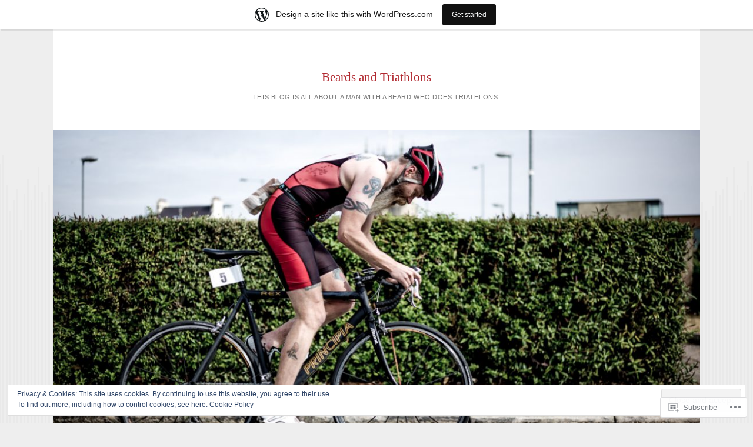

--- FILE ---
content_type: text/html; charset=UTF-8
request_url: https://beardsandtriathlons.wordpress.com/2019/11/
body_size: 33876
content:
<!DOCTYPE html>
<html lang="en">
<head>
<meta charset="UTF-8" />
<meta name="viewport" content="width=device-width" />
<title>November | 2019 | Beards and Triathlons</title>
<link rel="profile" href="http://gmpg.org/xfn/11" />
<link rel="pingback" href="https://beardsandtriathlons.wordpress.com/xmlrpc.php" />
<!--[if lt IE 9]>
<script src="https://s0.wp.com/wp-content/themes/pub/reddle/js/html5.js?m=1322254433i" type="text/javascript"></script>
<![endif]-->

<meta name='robots' content='max-image-preview:large' />
<link rel='dns-prefetch' href='//s0.wp.com' />
<link rel='dns-prefetch' href='//af.pubmine.com' />
<link rel="alternate" type="application/rss+xml" title="Beards and Triathlons &raquo; Feed" href="https://beardsandtriathlons.wordpress.com/feed/" />
<link rel="alternate" type="application/rss+xml" title="Beards and Triathlons &raquo; Comments Feed" href="https://beardsandtriathlons.wordpress.com/comments/feed/" />
	<script type="text/javascript">
		/* <![CDATA[ */
		function addLoadEvent(func) {
			var oldonload = window.onload;
			if (typeof window.onload != 'function') {
				window.onload = func;
			} else {
				window.onload = function () {
					oldonload();
					func();
				}
			}
		}
		/* ]]> */
	</script>
	<link crossorigin='anonymous' rel='stylesheet' id='all-css-0-1' href='/_static/??-eJxljd0KwjAMhV/IGocy8UJ8lq6LJVualiVl7O03QWXi5fn7DszFhSyGYpCqK1wjicJMfURTwLqleSR07GcwTIW9oYLawngMqgfYATrO8YtIfhrRSKLr/ARb9df5G+/eB7Tiw/jWoFUg5b7ydkzyJCFDp2HKzB+9vHCPdG+ubdNeTrf2PKx2K1Fv&cssminify=yes' type='text/css' media='all' />
<style id='wp-emoji-styles-inline-css'>

	img.wp-smiley, img.emoji {
		display: inline !important;
		border: none !important;
		box-shadow: none !important;
		height: 1em !important;
		width: 1em !important;
		margin: 0 0.07em !important;
		vertical-align: -0.1em !important;
		background: none !important;
		padding: 0 !important;
	}
/*# sourceURL=wp-emoji-styles-inline-css */
</style>
<link crossorigin='anonymous' rel='stylesheet' id='all-css-2-1' href='/wp-content/plugins/gutenberg-core/v22.2.0/build/styles/block-library/style.css?m=1764855221i&cssminify=yes' type='text/css' media='all' />
<style id='wp-block-library-inline-css'>
.has-text-align-justify {
	text-align:justify;
}
.has-text-align-justify{text-align:justify;}

/*# sourceURL=wp-block-library-inline-css */
</style><style id='global-styles-inline-css'>
:root{--wp--preset--aspect-ratio--square: 1;--wp--preset--aspect-ratio--4-3: 4/3;--wp--preset--aspect-ratio--3-4: 3/4;--wp--preset--aspect-ratio--3-2: 3/2;--wp--preset--aspect-ratio--2-3: 2/3;--wp--preset--aspect-ratio--16-9: 16/9;--wp--preset--aspect-ratio--9-16: 9/16;--wp--preset--color--black: #000000;--wp--preset--color--cyan-bluish-gray: #abb8c3;--wp--preset--color--white: #ffffff;--wp--preset--color--pale-pink: #f78da7;--wp--preset--color--vivid-red: #cf2e2e;--wp--preset--color--luminous-vivid-orange: #ff6900;--wp--preset--color--luminous-vivid-amber: #fcb900;--wp--preset--color--light-green-cyan: #7bdcb5;--wp--preset--color--vivid-green-cyan: #00d084;--wp--preset--color--pale-cyan-blue: #8ed1fc;--wp--preset--color--vivid-cyan-blue: #0693e3;--wp--preset--color--vivid-purple: #9b51e0;--wp--preset--gradient--vivid-cyan-blue-to-vivid-purple: linear-gradient(135deg,rgb(6,147,227) 0%,rgb(155,81,224) 100%);--wp--preset--gradient--light-green-cyan-to-vivid-green-cyan: linear-gradient(135deg,rgb(122,220,180) 0%,rgb(0,208,130) 100%);--wp--preset--gradient--luminous-vivid-amber-to-luminous-vivid-orange: linear-gradient(135deg,rgb(252,185,0) 0%,rgb(255,105,0) 100%);--wp--preset--gradient--luminous-vivid-orange-to-vivid-red: linear-gradient(135deg,rgb(255,105,0) 0%,rgb(207,46,46) 100%);--wp--preset--gradient--very-light-gray-to-cyan-bluish-gray: linear-gradient(135deg,rgb(238,238,238) 0%,rgb(169,184,195) 100%);--wp--preset--gradient--cool-to-warm-spectrum: linear-gradient(135deg,rgb(74,234,220) 0%,rgb(151,120,209) 20%,rgb(207,42,186) 40%,rgb(238,44,130) 60%,rgb(251,105,98) 80%,rgb(254,248,76) 100%);--wp--preset--gradient--blush-light-purple: linear-gradient(135deg,rgb(255,206,236) 0%,rgb(152,150,240) 100%);--wp--preset--gradient--blush-bordeaux: linear-gradient(135deg,rgb(254,205,165) 0%,rgb(254,45,45) 50%,rgb(107,0,62) 100%);--wp--preset--gradient--luminous-dusk: linear-gradient(135deg,rgb(255,203,112) 0%,rgb(199,81,192) 50%,rgb(65,88,208) 100%);--wp--preset--gradient--pale-ocean: linear-gradient(135deg,rgb(255,245,203) 0%,rgb(182,227,212) 50%,rgb(51,167,181) 100%);--wp--preset--gradient--electric-grass: linear-gradient(135deg,rgb(202,248,128) 0%,rgb(113,206,126) 100%);--wp--preset--gradient--midnight: linear-gradient(135deg,rgb(2,3,129) 0%,rgb(40,116,252) 100%);--wp--preset--font-size--small: 13px;--wp--preset--font-size--medium: 20px;--wp--preset--font-size--large: 36px;--wp--preset--font-size--x-large: 42px;--wp--preset--font-family--albert-sans: 'Albert Sans', sans-serif;--wp--preset--font-family--alegreya: Alegreya, serif;--wp--preset--font-family--arvo: Arvo, serif;--wp--preset--font-family--bodoni-moda: 'Bodoni Moda', serif;--wp--preset--font-family--bricolage-grotesque: 'Bricolage Grotesque', sans-serif;--wp--preset--font-family--cabin: Cabin, sans-serif;--wp--preset--font-family--chivo: Chivo, sans-serif;--wp--preset--font-family--commissioner: Commissioner, sans-serif;--wp--preset--font-family--cormorant: Cormorant, serif;--wp--preset--font-family--courier-prime: 'Courier Prime', monospace;--wp--preset--font-family--crimson-pro: 'Crimson Pro', serif;--wp--preset--font-family--dm-mono: 'DM Mono', monospace;--wp--preset--font-family--dm-sans: 'DM Sans', sans-serif;--wp--preset--font-family--dm-serif-display: 'DM Serif Display', serif;--wp--preset--font-family--domine: Domine, serif;--wp--preset--font-family--eb-garamond: 'EB Garamond', serif;--wp--preset--font-family--epilogue: Epilogue, sans-serif;--wp--preset--font-family--fahkwang: Fahkwang, sans-serif;--wp--preset--font-family--figtree: Figtree, sans-serif;--wp--preset--font-family--fira-sans: 'Fira Sans', sans-serif;--wp--preset--font-family--fjalla-one: 'Fjalla One', sans-serif;--wp--preset--font-family--fraunces: Fraunces, serif;--wp--preset--font-family--gabarito: Gabarito, system-ui;--wp--preset--font-family--ibm-plex-mono: 'IBM Plex Mono', monospace;--wp--preset--font-family--ibm-plex-sans: 'IBM Plex Sans', sans-serif;--wp--preset--font-family--ibarra-real-nova: 'Ibarra Real Nova', serif;--wp--preset--font-family--instrument-serif: 'Instrument Serif', serif;--wp--preset--font-family--inter: Inter, sans-serif;--wp--preset--font-family--josefin-sans: 'Josefin Sans', sans-serif;--wp--preset--font-family--jost: Jost, sans-serif;--wp--preset--font-family--libre-baskerville: 'Libre Baskerville', serif;--wp--preset--font-family--libre-franklin: 'Libre Franklin', sans-serif;--wp--preset--font-family--literata: Literata, serif;--wp--preset--font-family--lora: Lora, serif;--wp--preset--font-family--merriweather: Merriweather, serif;--wp--preset--font-family--montserrat: Montserrat, sans-serif;--wp--preset--font-family--newsreader: Newsreader, serif;--wp--preset--font-family--noto-sans-mono: 'Noto Sans Mono', sans-serif;--wp--preset--font-family--nunito: Nunito, sans-serif;--wp--preset--font-family--open-sans: 'Open Sans', sans-serif;--wp--preset--font-family--overpass: Overpass, sans-serif;--wp--preset--font-family--pt-serif: 'PT Serif', serif;--wp--preset--font-family--petrona: Petrona, serif;--wp--preset--font-family--piazzolla: Piazzolla, serif;--wp--preset--font-family--playfair-display: 'Playfair Display', serif;--wp--preset--font-family--plus-jakarta-sans: 'Plus Jakarta Sans', sans-serif;--wp--preset--font-family--poppins: Poppins, sans-serif;--wp--preset--font-family--raleway: Raleway, sans-serif;--wp--preset--font-family--roboto: Roboto, sans-serif;--wp--preset--font-family--roboto-slab: 'Roboto Slab', serif;--wp--preset--font-family--rubik: Rubik, sans-serif;--wp--preset--font-family--rufina: Rufina, serif;--wp--preset--font-family--sora: Sora, sans-serif;--wp--preset--font-family--source-sans-3: 'Source Sans 3', sans-serif;--wp--preset--font-family--source-serif-4: 'Source Serif 4', serif;--wp--preset--font-family--space-mono: 'Space Mono', monospace;--wp--preset--font-family--syne: Syne, sans-serif;--wp--preset--font-family--texturina: Texturina, serif;--wp--preset--font-family--urbanist: Urbanist, sans-serif;--wp--preset--font-family--work-sans: 'Work Sans', sans-serif;--wp--preset--spacing--20: 0.44rem;--wp--preset--spacing--30: 0.67rem;--wp--preset--spacing--40: 1rem;--wp--preset--spacing--50: 1.5rem;--wp--preset--spacing--60: 2.25rem;--wp--preset--spacing--70: 3.38rem;--wp--preset--spacing--80: 5.06rem;--wp--preset--shadow--natural: 6px 6px 9px rgba(0, 0, 0, 0.2);--wp--preset--shadow--deep: 12px 12px 50px rgba(0, 0, 0, 0.4);--wp--preset--shadow--sharp: 6px 6px 0px rgba(0, 0, 0, 0.2);--wp--preset--shadow--outlined: 6px 6px 0px -3px rgb(255, 255, 255), 6px 6px rgb(0, 0, 0);--wp--preset--shadow--crisp: 6px 6px 0px rgb(0, 0, 0);}:where(.is-layout-flex){gap: 0.5em;}:where(.is-layout-grid){gap: 0.5em;}body .is-layout-flex{display: flex;}.is-layout-flex{flex-wrap: wrap;align-items: center;}.is-layout-flex > :is(*, div){margin: 0;}body .is-layout-grid{display: grid;}.is-layout-grid > :is(*, div){margin: 0;}:where(.wp-block-columns.is-layout-flex){gap: 2em;}:where(.wp-block-columns.is-layout-grid){gap: 2em;}:where(.wp-block-post-template.is-layout-flex){gap: 1.25em;}:where(.wp-block-post-template.is-layout-grid){gap: 1.25em;}.has-black-color{color: var(--wp--preset--color--black) !important;}.has-cyan-bluish-gray-color{color: var(--wp--preset--color--cyan-bluish-gray) !important;}.has-white-color{color: var(--wp--preset--color--white) !important;}.has-pale-pink-color{color: var(--wp--preset--color--pale-pink) !important;}.has-vivid-red-color{color: var(--wp--preset--color--vivid-red) !important;}.has-luminous-vivid-orange-color{color: var(--wp--preset--color--luminous-vivid-orange) !important;}.has-luminous-vivid-amber-color{color: var(--wp--preset--color--luminous-vivid-amber) !important;}.has-light-green-cyan-color{color: var(--wp--preset--color--light-green-cyan) !important;}.has-vivid-green-cyan-color{color: var(--wp--preset--color--vivid-green-cyan) !important;}.has-pale-cyan-blue-color{color: var(--wp--preset--color--pale-cyan-blue) !important;}.has-vivid-cyan-blue-color{color: var(--wp--preset--color--vivid-cyan-blue) !important;}.has-vivid-purple-color{color: var(--wp--preset--color--vivid-purple) !important;}.has-black-background-color{background-color: var(--wp--preset--color--black) !important;}.has-cyan-bluish-gray-background-color{background-color: var(--wp--preset--color--cyan-bluish-gray) !important;}.has-white-background-color{background-color: var(--wp--preset--color--white) !important;}.has-pale-pink-background-color{background-color: var(--wp--preset--color--pale-pink) !important;}.has-vivid-red-background-color{background-color: var(--wp--preset--color--vivid-red) !important;}.has-luminous-vivid-orange-background-color{background-color: var(--wp--preset--color--luminous-vivid-orange) !important;}.has-luminous-vivid-amber-background-color{background-color: var(--wp--preset--color--luminous-vivid-amber) !important;}.has-light-green-cyan-background-color{background-color: var(--wp--preset--color--light-green-cyan) !important;}.has-vivid-green-cyan-background-color{background-color: var(--wp--preset--color--vivid-green-cyan) !important;}.has-pale-cyan-blue-background-color{background-color: var(--wp--preset--color--pale-cyan-blue) !important;}.has-vivid-cyan-blue-background-color{background-color: var(--wp--preset--color--vivid-cyan-blue) !important;}.has-vivid-purple-background-color{background-color: var(--wp--preset--color--vivid-purple) !important;}.has-black-border-color{border-color: var(--wp--preset--color--black) !important;}.has-cyan-bluish-gray-border-color{border-color: var(--wp--preset--color--cyan-bluish-gray) !important;}.has-white-border-color{border-color: var(--wp--preset--color--white) !important;}.has-pale-pink-border-color{border-color: var(--wp--preset--color--pale-pink) !important;}.has-vivid-red-border-color{border-color: var(--wp--preset--color--vivid-red) !important;}.has-luminous-vivid-orange-border-color{border-color: var(--wp--preset--color--luminous-vivid-orange) !important;}.has-luminous-vivid-amber-border-color{border-color: var(--wp--preset--color--luminous-vivid-amber) !important;}.has-light-green-cyan-border-color{border-color: var(--wp--preset--color--light-green-cyan) !important;}.has-vivid-green-cyan-border-color{border-color: var(--wp--preset--color--vivid-green-cyan) !important;}.has-pale-cyan-blue-border-color{border-color: var(--wp--preset--color--pale-cyan-blue) !important;}.has-vivid-cyan-blue-border-color{border-color: var(--wp--preset--color--vivid-cyan-blue) !important;}.has-vivid-purple-border-color{border-color: var(--wp--preset--color--vivid-purple) !important;}.has-vivid-cyan-blue-to-vivid-purple-gradient-background{background: var(--wp--preset--gradient--vivid-cyan-blue-to-vivid-purple) !important;}.has-light-green-cyan-to-vivid-green-cyan-gradient-background{background: var(--wp--preset--gradient--light-green-cyan-to-vivid-green-cyan) !important;}.has-luminous-vivid-amber-to-luminous-vivid-orange-gradient-background{background: var(--wp--preset--gradient--luminous-vivid-amber-to-luminous-vivid-orange) !important;}.has-luminous-vivid-orange-to-vivid-red-gradient-background{background: var(--wp--preset--gradient--luminous-vivid-orange-to-vivid-red) !important;}.has-very-light-gray-to-cyan-bluish-gray-gradient-background{background: var(--wp--preset--gradient--very-light-gray-to-cyan-bluish-gray) !important;}.has-cool-to-warm-spectrum-gradient-background{background: var(--wp--preset--gradient--cool-to-warm-spectrum) !important;}.has-blush-light-purple-gradient-background{background: var(--wp--preset--gradient--blush-light-purple) !important;}.has-blush-bordeaux-gradient-background{background: var(--wp--preset--gradient--blush-bordeaux) !important;}.has-luminous-dusk-gradient-background{background: var(--wp--preset--gradient--luminous-dusk) !important;}.has-pale-ocean-gradient-background{background: var(--wp--preset--gradient--pale-ocean) !important;}.has-electric-grass-gradient-background{background: var(--wp--preset--gradient--electric-grass) !important;}.has-midnight-gradient-background{background: var(--wp--preset--gradient--midnight) !important;}.has-small-font-size{font-size: var(--wp--preset--font-size--small) !important;}.has-medium-font-size{font-size: var(--wp--preset--font-size--medium) !important;}.has-large-font-size{font-size: var(--wp--preset--font-size--large) !important;}.has-x-large-font-size{font-size: var(--wp--preset--font-size--x-large) !important;}.has-albert-sans-font-family{font-family: var(--wp--preset--font-family--albert-sans) !important;}.has-alegreya-font-family{font-family: var(--wp--preset--font-family--alegreya) !important;}.has-arvo-font-family{font-family: var(--wp--preset--font-family--arvo) !important;}.has-bodoni-moda-font-family{font-family: var(--wp--preset--font-family--bodoni-moda) !important;}.has-bricolage-grotesque-font-family{font-family: var(--wp--preset--font-family--bricolage-grotesque) !important;}.has-cabin-font-family{font-family: var(--wp--preset--font-family--cabin) !important;}.has-chivo-font-family{font-family: var(--wp--preset--font-family--chivo) !important;}.has-commissioner-font-family{font-family: var(--wp--preset--font-family--commissioner) !important;}.has-cormorant-font-family{font-family: var(--wp--preset--font-family--cormorant) !important;}.has-courier-prime-font-family{font-family: var(--wp--preset--font-family--courier-prime) !important;}.has-crimson-pro-font-family{font-family: var(--wp--preset--font-family--crimson-pro) !important;}.has-dm-mono-font-family{font-family: var(--wp--preset--font-family--dm-mono) !important;}.has-dm-sans-font-family{font-family: var(--wp--preset--font-family--dm-sans) !important;}.has-dm-serif-display-font-family{font-family: var(--wp--preset--font-family--dm-serif-display) !important;}.has-domine-font-family{font-family: var(--wp--preset--font-family--domine) !important;}.has-eb-garamond-font-family{font-family: var(--wp--preset--font-family--eb-garamond) !important;}.has-epilogue-font-family{font-family: var(--wp--preset--font-family--epilogue) !important;}.has-fahkwang-font-family{font-family: var(--wp--preset--font-family--fahkwang) !important;}.has-figtree-font-family{font-family: var(--wp--preset--font-family--figtree) !important;}.has-fira-sans-font-family{font-family: var(--wp--preset--font-family--fira-sans) !important;}.has-fjalla-one-font-family{font-family: var(--wp--preset--font-family--fjalla-one) !important;}.has-fraunces-font-family{font-family: var(--wp--preset--font-family--fraunces) !important;}.has-gabarito-font-family{font-family: var(--wp--preset--font-family--gabarito) !important;}.has-ibm-plex-mono-font-family{font-family: var(--wp--preset--font-family--ibm-plex-mono) !important;}.has-ibm-plex-sans-font-family{font-family: var(--wp--preset--font-family--ibm-plex-sans) !important;}.has-ibarra-real-nova-font-family{font-family: var(--wp--preset--font-family--ibarra-real-nova) !important;}.has-instrument-serif-font-family{font-family: var(--wp--preset--font-family--instrument-serif) !important;}.has-inter-font-family{font-family: var(--wp--preset--font-family--inter) !important;}.has-josefin-sans-font-family{font-family: var(--wp--preset--font-family--josefin-sans) !important;}.has-jost-font-family{font-family: var(--wp--preset--font-family--jost) !important;}.has-libre-baskerville-font-family{font-family: var(--wp--preset--font-family--libre-baskerville) !important;}.has-libre-franklin-font-family{font-family: var(--wp--preset--font-family--libre-franklin) !important;}.has-literata-font-family{font-family: var(--wp--preset--font-family--literata) !important;}.has-lora-font-family{font-family: var(--wp--preset--font-family--lora) !important;}.has-merriweather-font-family{font-family: var(--wp--preset--font-family--merriweather) !important;}.has-montserrat-font-family{font-family: var(--wp--preset--font-family--montserrat) !important;}.has-newsreader-font-family{font-family: var(--wp--preset--font-family--newsreader) !important;}.has-noto-sans-mono-font-family{font-family: var(--wp--preset--font-family--noto-sans-mono) !important;}.has-nunito-font-family{font-family: var(--wp--preset--font-family--nunito) !important;}.has-open-sans-font-family{font-family: var(--wp--preset--font-family--open-sans) !important;}.has-overpass-font-family{font-family: var(--wp--preset--font-family--overpass) !important;}.has-pt-serif-font-family{font-family: var(--wp--preset--font-family--pt-serif) !important;}.has-petrona-font-family{font-family: var(--wp--preset--font-family--petrona) !important;}.has-piazzolla-font-family{font-family: var(--wp--preset--font-family--piazzolla) !important;}.has-playfair-display-font-family{font-family: var(--wp--preset--font-family--playfair-display) !important;}.has-plus-jakarta-sans-font-family{font-family: var(--wp--preset--font-family--plus-jakarta-sans) !important;}.has-poppins-font-family{font-family: var(--wp--preset--font-family--poppins) !important;}.has-raleway-font-family{font-family: var(--wp--preset--font-family--raleway) !important;}.has-roboto-font-family{font-family: var(--wp--preset--font-family--roboto) !important;}.has-roboto-slab-font-family{font-family: var(--wp--preset--font-family--roboto-slab) !important;}.has-rubik-font-family{font-family: var(--wp--preset--font-family--rubik) !important;}.has-rufina-font-family{font-family: var(--wp--preset--font-family--rufina) !important;}.has-sora-font-family{font-family: var(--wp--preset--font-family--sora) !important;}.has-source-sans-3-font-family{font-family: var(--wp--preset--font-family--source-sans-3) !important;}.has-source-serif-4-font-family{font-family: var(--wp--preset--font-family--source-serif-4) !important;}.has-space-mono-font-family{font-family: var(--wp--preset--font-family--space-mono) !important;}.has-syne-font-family{font-family: var(--wp--preset--font-family--syne) !important;}.has-texturina-font-family{font-family: var(--wp--preset--font-family--texturina) !important;}.has-urbanist-font-family{font-family: var(--wp--preset--font-family--urbanist) !important;}.has-work-sans-font-family{font-family: var(--wp--preset--font-family--work-sans) !important;}
/*# sourceURL=global-styles-inline-css */
</style>

<style id='classic-theme-styles-inline-css'>
/*! This file is auto-generated */
.wp-block-button__link{color:#fff;background-color:#32373c;border-radius:9999px;box-shadow:none;text-decoration:none;padding:calc(.667em + 2px) calc(1.333em + 2px);font-size:1.125em}.wp-block-file__button{background:#32373c;color:#fff;text-decoration:none}
/*# sourceURL=/wp-includes/css/classic-themes.min.css */
</style>
<link crossorigin='anonymous' rel='stylesheet' id='all-css-4-1' href='/_static/??-eJyFkNsOwjAIhl9IRuYWDxfGZ9lWrNV2bQpz+vaixlNM5g0B8n/8AI4JutgL9YLJD9b1jF1sfeyOjPOiXBUlsAvJE2Q6FTUax/JSAMvFU9Exz/BjUBjgPSuT9kNq5KYIZFxDnoLKprDRGUuiOD9zEDpPI0ltoG1TJmbQGNwQQPbqxT/co41paDGTMZ7w7yWZ9Garqb1v9S6nIEsR9FONuNh/FbDzjcs3dBs25bIuF+uqqqvDFeNolJg=&cssminify=yes' type='text/css' media='all' />
<style id='jetpack-global-styles-frontend-style-inline-css'>
:root { --font-headings: unset; --font-base: unset; --font-headings-default: -apple-system,BlinkMacSystemFont,"Segoe UI",Roboto,Oxygen-Sans,Ubuntu,Cantarell,"Helvetica Neue",sans-serif; --font-base-default: -apple-system,BlinkMacSystemFont,"Segoe UI",Roboto,Oxygen-Sans,Ubuntu,Cantarell,"Helvetica Neue",sans-serif;}
/*# sourceURL=jetpack-global-styles-frontend-style-inline-css */
</style>
<link crossorigin='anonymous' rel='stylesheet' id='all-css-6-1' href='/wp-content/themes/h4/global.css?m=1420737423i&cssminify=yes' type='text/css' media='all' />
<script type="text/javascript" id="wpcom-actionbar-placeholder-js-extra">
/* <![CDATA[ */
var actionbardata = {"siteID":"68834245","postID":"0","siteURL":"https://beardsandtriathlons.wordpress.com","xhrURL":"https://beardsandtriathlons.wordpress.com/wp-admin/admin-ajax.php","nonce":"71a014318e","isLoggedIn":"","statusMessage":"","subsEmailDefault":"instantly","proxyScriptUrl":"https://s0.wp.com/wp-content/js/wpcom-proxy-request.js?m=1513050504i&amp;ver=20211021","i18n":{"followedText":"New posts from this site will now appear in your \u003Ca href=\"https://wordpress.com/reader\"\u003EReader\u003C/a\u003E","foldBar":"Collapse this bar","unfoldBar":"Expand this bar","shortLinkCopied":"Shortlink copied to clipboard."}};
//# sourceURL=wpcom-actionbar-placeholder-js-extra
/* ]]> */
</script>
<script type="text/javascript" id="jetpack-mu-wpcom-settings-js-before">
/* <![CDATA[ */
var JETPACK_MU_WPCOM_SETTINGS = {"assetsUrl":"https://s0.wp.com/wp-content/mu-plugins/jetpack-mu-wpcom-plugin/sun/jetpack_vendor/automattic/jetpack-mu-wpcom/src/build/"};
//# sourceURL=jetpack-mu-wpcom-settings-js-before
/* ]]> */
</script>
<script crossorigin='anonymous' type='text/javascript'  src='/_static/??/wp-content/js/rlt-proxy.js,/wp-content/blog-plugins/wordads-classes/js/cmp/v2/cmp-non-gdpr.js?m=1720530689j'></script>
<script type="text/javascript" id="rlt-proxy-js-after">
/* <![CDATA[ */
	rltInitialize( {"token":null,"iframeOrigins":["https:\/\/widgets.wp.com"]} );
//# sourceURL=rlt-proxy-js-after
/* ]]> */
</script>
<link rel="EditURI" type="application/rsd+xml" title="RSD" href="https://beardsandtriathlons.wordpress.com/xmlrpc.php?rsd" />
<meta name="generator" content="WordPress.com" />

<!-- Jetpack Open Graph Tags -->
<meta property="og:type" content="website" />
<meta property="og:title" content="November 2019 &#8211; Beards and Triathlons" />
<meta property="og:site_name" content="Beards and Triathlons" />
<meta property="og:image" content="https://s0.wp.com/i/blank.jpg?m=1383295312i" />
<meta property="og:image:width" content="200" />
<meta property="og:image:height" content="200" />
<meta property="og:image:alt" content="" />
<meta property="og:locale" content="en_US" />
<meta property="fb:app_id" content="249643311490" />

<!-- End Jetpack Open Graph Tags -->
<link rel="shortcut icon" type="image/x-icon" href="https://s0.wp.com/i/favicon.ico?m=1713425267i" sizes="16x16 24x24 32x32 48x48" />
<link rel="icon" type="image/x-icon" href="https://s0.wp.com/i/favicon.ico?m=1713425267i" sizes="16x16 24x24 32x32 48x48" />
<link rel="apple-touch-icon" href="https://s0.wp.com/i/webclip.png?m=1713868326i" />
<link rel='openid.server' href='https://beardsandtriathlons.wordpress.com/?openidserver=1' />
<link rel='openid.delegate' href='https://beardsandtriathlons.wordpress.com/' />
<link rel="search" type="application/opensearchdescription+xml" href="https://beardsandtriathlons.wordpress.com/osd.xml" title="Beards and Triathlons" />
<link rel="search" type="application/opensearchdescription+xml" href="https://s1.wp.com/opensearch.xml" title="WordPress.com" />
		<style type="text/css">
			.recentcomments a {
				display: inline !important;
				padding: 0 !important;
				margin: 0 !important;
			}

			table.recentcommentsavatartop img.avatar, table.recentcommentsavatarend img.avatar {
				border: 0px;
				margin: 0;
			}

			table.recentcommentsavatartop a, table.recentcommentsavatarend a {
				border: 0px !important;
				background-color: transparent !important;
			}

			td.recentcommentsavatarend, td.recentcommentsavatartop {
				padding: 0px 0px 1px 0px;
				margin: 0px;
			}

			td.recentcommentstextend {
				border: none !important;
				padding: 0px 0px 2px 10px;
			}

			.rtl td.recentcommentstextend {
				padding: 0px 10px 2px 0px;
			}

			td.recentcommentstexttop {
				border: none;
				padding: 0px 0px 0px 10px;
			}

			.rtl td.recentcommentstexttop {
				padding: 0px 10px 0px 0px;
			}
		</style>
		<meta name="description" content="10 posts published by Beards and Triathlons during November 2019" />
	<style type="text/css">
	#masthead img {
		float: left;
	}
			#site-description {
			color: #777 !important;
		}
			#header-image {
			margin-bottom: 3.23em;
		}
		</style>
	<script type="text/javascript">
/* <![CDATA[ */
var wa_client = {}; wa_client.cmd = []; wa_client.config = { 'blog_id': 68834245, 'blog_language': 'en', 'is_wordads': false, 'hosting_type': 0, 'afp_account_id': null, 'afp_host_id': 5038568878849053, 'theme': 'pub/reddle', '_': { 'title': 'Advertisement', 'privacy_settings': 'Privacy Settings' }, 'formats': [ 'belowpost', 'bottom_sticky', 'sidebar_sticky_right', 'sidebar', 'gutenberg_rectangle', 'gutenberg_leaderboard', 'gutenberg_mobile_leaderboard', 'gutenberg_skyscraper' ] };
/* ]]> */
</script>
		<script type="text/javascript">

			window.doNotSellCallback = function() {

				var linkElements = [
					'a[href="https://wordpress.com/?ref=footer_blog"]',
					'a[href="https://wordpress.com/?ref=footer_website"]',
					'a[href="https://wordpress.com/?ref=vertical_footer"]',
					'a[href^="https://wordpress.com/?ref=footer_segment_"]',
				].join(',');

				var dnsLink = document.createElement( 'a' );
				dnsLink.href = 'https://wordpress.com/advertising-program-optout/';
				dnsLink.classList.add( 'do-not-sell-link' );
				dnsLink.rel = 'nofollow';
				dnsLink.style.marginLeft = '0.5em';
				dnsLink.textContent = 'Do Not Sell or Share My Personal Information';

				var creditLinks = document.querySelectorAll( linkElements );

				if ( 0 === creditLinks.length ) {
					return false;
				}

				Array.prototype.forEach.call( creditLinks, function( el ) {
					el.insertAdjacentElement( 'afterend', dnsLink );
				});

				return true;
			};

		</script>
		<script type="text/javascript">
	window.google_analytics_uacct = "UA-52447-2";
</script>

<script type="text/javascript">
	var _gaq = _gaq || [];
	_gaq.push(['_setAccount', 'UA-52447-2']);
	_gaq.push(['_gat._anonymizeIp']);
	_gaq.push(['_setDomainName', 'wordpress.com']);
	_gaq.push(['_initData']);
	_gaq.push(['_trackPageview']);

	(function() {
		var ga = document.createElement('script'); ga.type = 'text/javascript'; ga.async = true;
		ga.src = ('https:' == document.location.protocol ? 'https://ssl' : 'http://www') + '.google-analytics.com/ga.js';
		(document.getElementsByTagName('head')[0] || document.getElementsByTagName('body')[0]).appendChild(ga);
	})();
</script>
<link crossorigin='anonymous' rel='stylesheet' id='all-css-0-3' href='/_static/??-eJydzNEKwjAMheEXsoapc+xCfBSpWRjd0rQ0DWNvL8LmpYiX/+HwwZIdJqkkFaK5zDYGUZioZo/z1qAm8AiC8OSEs4IuIVM5ouoBfgZiGoxJAX1JpsSfzz786dXANLjRM1NZv9Xbv8db07XnU9dfL+30AlHOX2M=&cssminify=yes' type='text/css' media='all' />
</head>

<body class="archive date wp-theme-pubreddle customizer-styles-applied primary secondary tertiary indexed single-author fixed jetpack-reblog-enabled has-marketing-bar has-marketing-bar-theme-reddle">
<div id="page" class="hfeed">
	<header id="masthead" role="banner">
		<div class="site-branding">
			<h1 id="site-title"><a href="https://beardsandtriathlons.wordpress.com/" title="Beards and Triathlons" rel="home">Beards and Triathlons</a></h1>
			<h2 id="site-description">This blog is all about a man with a beard who does triathlons.</h2>
		</div><!-- .site-branding -->

				<a href="https://beardsandtriathlons.wordpress.com/" rel="home">
			<img id="header-image" src="https://beardsandtriathlons.wordpress.com/wp-content/uploads/2016/04/cropped-4622674206.jpg" width="1120" height="597" alt="" />
		</a>
		
			</header><!-- #masthead -->

	<div id="main">
		<section id="primary">
			<div id="content" role="main">

			
				<header class="page-header">
					<h1 class="page-title">
						Month: <span>November 2019</span>					</h1>
									</header>

					<nav id="nav-above">
		<h1 class="assistive-text section-heading">Post navigation</h1>

	
				<div class="nav-previous"><a href="https://beardsandtriathlons.wordpress.com/2019/11/page/2/" ><span class="meta-nav">&larr;</span> Older posts</a></div>
		
		
	
	</nav><!-- #nav-above -->
	
								
					
<article id="post-3697" class="post-3697 post type-post status-publish format-standard hentry category-random">
	
	<header class="entry-header">
		<h1 class="entry-title"><a href="https://beardsandtriathlons.wordpress.com/2019/11/30/type-ii-fun/" rel="bookmark">Type II Fun</a></h1>

				<div class="entry-meta">
			<span class="byline">Posted by <span class="author vcard"><a class="url fn n" href="https://beardsandtriathlons.wordpress.com/author/beardtriathlon/" title="View all posts by Beards and Triathlons" rel="author">Beards and Triathlons</a></span></span>		</div><!-- .entry-meta -->
		
				<p class="comments-link"><a href="https://beardsandtriathlons.wordpress.com/2019/11/30/type-ii-fun/#respond"><span class="no-reply">0</span></a></p>
			</header><!-- .entry-header -->

		<div class="entry-content">
		<p>A few days ago I blogged about a longer run I did over Ward&#8217;s Stone (read about it <a href="https://beardsandtriathlons.wordpress.com/2019/11/25/wards-stone-run/">here</a>) where I mentioned that a small section of my run was definitely a bit &#8216;Type II&#8217;. Sean Conway, the ginger bearded adventurer often states that most of his longer multi-day adventures have been &#8216;Type II&#8217;. So what is Type II fun, and are there any other &#8216;Types&#8217;?</p>
<p>I&#8217;m not sure who originally came up with the concept of different types of fun, but here goes a short explanation (with regards to exercise and endurance sports/events).</p>
<p>Type I fun is when you completely enjoy an event the whole time that you&#8217;re doing it. For me that would be most parkruns, or going for a run with my beautiful wife and dog.</p>
<p>Type II fun would be when there are times or places during whatever it is you&#8217;re doing that you don&#8217;t completely enjoy. A fell run where the fog descends, an unexpected hill at mile 80 of a 100 mile ride, or mile 20 of a marathon. What makes it OK is that after the event and you&#8217;ve had chance to recover, you know that you&#8217;ll do it again and that you&#8217;ll telling everyone all about it, even the bad bits. For me this would be some of the best days out, on my own, with friends, or with Helen.</p>
<p>Type III fun is something that you don&#8217;t enjoy while doing it, and when you&#8217;ve finished it you have absolutely no inclination to ever do it again. The only race that I&#8217;ve ever done which would fall into this category for me would be a 6 hour run on a track which I attempted over 20 years ago. I&#8217;ve done longer races and I&#8217;ve done 6 hour races, but it was the track aspect of it that I really didn&#8217;t enjoy (hated it? Possibly). I decided to quite after I had done 105 laps, thinking that I had done a marathon, not realising at the time that a marathon had an additional 200m.</p>
<p>What&#8217;s been your best Type II day out?</p>
			</div><!-- .entry-content -->
	
		<footer class="entry-meta">
								<p class="cat-links taxonomy-links">
				Posted in <a href="https://beardsandtriathlons.wordpress.com/category/random/" rel="category tag">Random</a>			</p>
			
					
		<p class="date-link"><a href="https://beardsandtriathlons.wordpress.com/2019/11/30/type-ii-fun/" title="Permalink to Type II Fun" rel="bookmark" class="permalink"><span class="month upper">Nov</span><span class="sep">&middot;</span><span class="day lower">30</span></a></p>

			</footer><!-- #entry-meta -->
	</article><!-- #post-## -->

				
					
<article id="post-3689" class="post-3689 post type-post status-publish format-standard hentry category-book-review tag-book-review tag-books tag-f-paul-wilson tag-repairman-jack">
	
	<header class="entry-header">
		<h1 class="entry-title"><a href="https://beardsandtriathlons.wordpress.com/2019/11/29/book-review-the-last-christmas-by-f-paul-wilson/" rel="bookmark">Book Review: The Last Christmas by F. Paul&nbsp;Wilson</a></h1>

				<div class="entry-meta">
			<span class="byline">Posted by <span class="author vcard"><a class="url fn n" href="https://beardsandtriathlons.wordpress.com/author/beardtriathlon/" title="View all posts by Beards and Triathlons" rel="author">Beards and Triathlons</a></span></span>		</div><!-- .entry-meta -->
		
				<p class="comments-link"><a href="https://beardsandtriathlons.wordpress.com/2019/11/29/book-review-the-last-christmas-by-f-paul-wilson/#comments">2</a></p>
			</header><!-- .entry-header -->

		<div class="entry-content">
		<p>About 18 months ago I blogged about the Repairman Jack series of books by F. Paul Wilson (read about it <a href="https://beardsandtriathlons.wordpress.com/2018/07/30/book-review-2018-part-vii-the-repairman-jack-series/">here</a>). Even though the whole story arc has been completed, Mr Wilson does like to surprise us. In this instance he has released a new book set between the books Ground Zero and Fatal Error. I&#8217;m never going to complain about another book, especially as this opens up the possibilities of more new books, also set between books already released.</p>
<p><img data-attachment-id="3688" data-permalink="https://beardsandtriathlons.wordpress.com/20191127_1952532115842072/" data-orig-file="https://beardsandtriathlons.wordpress.com/wp-content/uploads/2019/11/20191127_1952532115842072.jpg" data-orig-size="3096,4128" data-comments-opened="1" data-image-meta="{&quot;aperture&quot;:&quot;0&quot;,&quot;credit&quot;:&quot;&quot;,&quot;camera&quot;:&quot;&quot;,&quot;caption&quot;:&quot;&quot;,&quot;created_timestamp&quot;:&quot;0&quot;,&quot;copyright&quot;:&quot;&quot;,&quot;focal_length&quot;:&quot;0&quot;,&quot;iso&quot;:&quot;0&quot;,&quot;shutter_speed&quot;:&quot;0&quot;,&quot;title&quot;:&quot;&quot;,&quot;orientation&quot;:&quot;0&quot;}" data-image-title="20191127_1952532115842072.jpg" data-image-description="" data-image-caption="" data-medium-file="https://beardsandtriathlons.wordpress.com/wp-content/uploads/2019/11/20191127_1952532115842072.jpg?w=225" data-large-file="https://beardsandtriathlons.wordpress.com/wp-content/uploads/2019/11/20191127_1952532115842072.jpg?w=440" class="alignnone size-full wp-image-3688" src="https://beardsandtriathlons.wordpress.com/wp-content/uploads/2019/11/20191127_1952532115842072.jpg?w=440" alt="20191127_1952532115842072.jpg"   srcset="https://beardsandtriathlons.wordpress.com/wp-content/uploads/2019/11/20191127_1952532115842072.jpg 3096w, https://beardsandtriathlons.wordpress.com/wp-content/uploads/2019/11/20191127_1952532115842072.jpg?w=113&amp;h=150 113w, https://beardsandtriathlons.wordpress.com/wp-content/uploads/2019/11/20191127_1952532115842072.jpg?w=225&amp;h=300 225w, https://beardsandtriathlons.wordpress.com/wp-content/uploads/2019/11/20191127_1952532115842072.jpg?w=768&amp;h=1024 768w, https://beardsandtriathlons.wordpress.com/wp-content/uploads/2019/11/20191127_1952532115842072.jpg?w=1440&amp;h=1920 1440w" sizes="(max-width: 3096px) 100vw, 3096px" /></p>
<p>In this book Jack is tasted with protecting one of the Infernals, although he doesn&#8217;t know that, plus an old character from The Tomb reappears with a referral for another job. Obviously both jobs are not what they seem and almost inevitably the clash.</p>
<p>As with most Jack books this is a great read and one that I couldn&#8217;t put down. I normally hate having to use the train to get to work, but it did mean that I could spend an extra couple of hours reading.</p>
<p>My only gripe is that the book does appear to reference characters and items that I feel that I should know about. I know that I&#8217;ve not missed any Repairman Jack books, but looking on Amazon and the F. Paul Wilson forum it would appear that there are a couple of short stories that I&#8217;ve missed. I promptly purchased them for my Kindle, which has now stopped working. It is a 3rd generation Kindle from 2010, so maybe it&#8217;s time for a new one. I&#8217;ve tried resetting and restarting it to no avail.</p>
<p>Back to the book, and if you&#8217;re not up to speed with the series, this one isn&#8217;t a good place to start, although it is more &#8216;stand alone&#8217; than others. As I mentioned in my review last year, The Tomb, the very first book, is one of the best horror/thriller books out there.</p>
<div id="atatags-370373-69678f70dfc05">
		<script type="text/javascript">
			__ATA = window.__ATA || {};
			__ATA.cmd = window.__ATA.cmd || [];
			__ATA.cmd.push(function() {
				__ATA.initVideoSlot('atatags-370373-69678f70dfc05', {
					sectionId: '370373',
					format: 'inread'
				});
			});
		</script>
	</div>			</div><!-- .entry-content -->
	
		<footer class="entry-meta">
								<p class="cat-links taxonomy-links">
				Posted in <a href="https://beardsandtriathlons.wordpress.com/category/book-review/" rel="category tag">Book Review</a>			</p>
			
						<p class="tag-links taxonomy-links">
				Tagged <a href="https://beardsandtriathlons.wordpress.com/tag/book-review/" rel="tag">Book Review</a>, <a href="https://beardsandtriathlons.wordpress.com/tag/books/" rel="tag">Books</a>, <a href="https://beardsandtriathlons.wordpress.com/tag/f-paul-wilson/" rel="tag">F. Paul Wilson</a>, <a href="https://beardsandtriathlons.wordpress.com/tag/repairman-jack/" rel="tag">Repairman Jack</a>			</p>
					
		<p class="date-link"><a href="https://beardsandtriathlons.wordpress.com/2019/11/29/book-review-the-last-christmas-by-f-paul-wilson/" title="Permalink to Book Review: The Last Christmas by F. Paul&nbsp;Wilson" rel="bookmark" class="permalink"><span class="month upper">Nov</span><span class="sep">&middot;</span><span class="day lower">29</span></a></p>

			</footer><!-- #entry-meta -->
	</article><!-- #post-## -->

				
					
<article id="post-3680" class="post-3680 post type-post status-publish format-standard hentry category-book-review tag-book-review tag-books tag-james-s-a-corey">
	
	<header class="entry-header">
		<h1 class="entry-title"><a href="https://beardsandtriathlons.wordpress.com/2019/11/28/book-review-leviathan-wakes-by-james-s-a-corey/" rel="bookmark">Book Review; Leviathan Wakes by James S.A.&nbsp;Corey</a></h1>

				<div class="entry-meta">
			<span class="byline">Posted by <span class="author vcard"><a class="url fn n" href="https://beardsandtriathlons.wordpress.com/author/beardtriathlon/" title="View all posts by Beards and Triathlons" rel="author">Beards and Triathlons</a></span></span>		</div><!-- .entry-meta -->
		
				<p class="comments-link"><a href="https://beardsandtriathlons.wordpress.com/2019/11/28/book-review-leviathan-wakes-by-james-s-a-corey/#respond"><span class="no-reply">0</span></a></p>
			</header><!-- .entry-header -->

		<div class="entry-content">
		<p>I&#8217;m slowly working my way through the pile of books that I&#8217;ve read but not reviewed, and this one I think I finished months ago.</p>
<p><img data-attachment-id="3679" data-permalink="https://beardsandtriathlons.wordpress.com/20191126_1146481940112014/" data-orig-file="https://beardsandtriathlons.wordpress.com/wp-content/uploads/2019/11/20191126_1146481940112014.jpg" data-orig-size="3096,4128" data-comments-opened="1" data-image-meta="{&quot;aperture&quot;:&quot;0&quot;,&quot;credit&quot;:&quot;&quot;,&quot;camera&quot;:&quot;&quot;,&quot;caption&quot;:&quot;&quot;,&quot;created_timestamp&quot;:&quot;0&quot;,&quot;copyright&quot;:&quot;&quot;,&quot;focal_length&quot;:&quot;0&quot;,&quot;iso&quot;:&quot;0&quot;,&quot;shutter_speed&quot;:&quot;0&quot;,&quot;title&quot;:&quot;&quot;,&quot;orientation&quot;:&quot;0&quot;}" data-image-title="20191126_1146481940112014.jpg" data-image-description="" data-image-caption="" data-medium-file="https://beardsandtriathlons.wordpress.com/wp-content/uploads/2019/11/20191126_1146481940112014.jpg?w=225" data-large-file="https://beardsandtriathlons.wordpress.com/wp-content/uploads/2019/11/20191126_1146481940112014.jpg?w=440" class="alignnone size-full wp-image-3679" src="https://beardsandtriathlons.wordpress.com/wp-content/uploads/2019/11/20191126_1146481940112014.jpg?w=440" alt="20191126_1146481940112014.jpg"   srcset="https://beardsandtriathlons.wordpress.com/wp-content/uploads/2019/11/20191126_1146481940112014.jpg 3096w, https://beardsandtriathlons.wordpress.com/wp-content/uploads/2019/11/20191126_1146481940112014.jpg?w=113&amp;h=150 113w, https://beardsandtriathlons.wordpress.com/wp-content/uploads/2019/11/20191126_1146481940112014.jpg?w=225&amp;h=300 225w, https://beardsandtriathlons.wordpress.com/wp-content/uploads/2019/11/20191126_1146481940112014.jpg?w=768&amp;h=1024 768w, https://beardsandtriathlons.wordpress.com/wp-content/uploads/2019/11/20191126_1146481940112014.jpg?w=1440&amp;h=1920 1440w" sizes="(max-width: 3096px) 100vw, 3096px" /></p>
<p>First off, James S.A. Corey is the pen name of two collaborators, one of whom is an assistant to George R.R. Martin. Leviathan Wakes was another book recommended by the increasingly incorrectly named Manchester Post Apocalyptic Book Club. There is no post apocalypse in this book. Set in the future, mankind has colonised Mars, the Asteroid Belt and beyond. Generations have been living off world for so long that those brought up on colonies where gravity is less than on Earth are far taller. It&#8217;s also part of a much longer series called The Expanse, with Leviathan Wakes being the first book.</p>
<p>What&#8217;s it about? A drunken old cop is given a job of finding a runaway, with the knowledge that he will fail. In parallel is an officer on an ice miner, along with his crew, trading between Saturn and the Asteroid Belt. They find an abandoned ship, contaminated with an alien artifact. An unknown faction wants to start a war between the Belters, Mars and Earth as well as finding out what the artifact does.</p>
<p>There&#8217;s nothing ground breaking in this book, although it is a fairly satisfying read, and at well over 500 pages there&#8217;s a lot to get into. Of course, the proof with any series of books, is would you read the next one. I will be honest and say that it is very doubtful if I will. I just wasn&#8217;t gripped enough to continue with another seven books. I will probably take this book to the Free Little Library round the corner, instead of placing it on our bookshelf in the spare bedroom never to be looked at again.</p>
<p>It&#8217;s not a bad book, but it wasn&#8217;t really for me.</p>
			</div><!-- .entry-content -->
	
		<footer class="entry-meta">
								<p class="cat-links taxonomy-links">
				Posted in <a href="https://beardsandtriathlons.wordpress.com/category/book-review/" rel="category tag">Book Review</a>			</p>
			
						<p class="tag-links taxonomy-links">
				Tagged <a href="https://beardsandtriathlons.wordpress.com/tag/book-review/" rel="tag">Book Review</a>, <a href="https://beardsandtriathlons.wordpress.com/tag/books/" rel="tag">Books</a>, <a href="https://beardsandtriathlons.wordpress.com/tag/james-s-a-corey/" rel="tag">James S.A. Corey</a>			</p>
					
		<p class="date-link"><a href="https://beardsandtriathlons.wordpress.com/2019/11/28/book-review-leviathan-wakes-by-james-s-a-corey/" title="Permalink to Book Review; Leviathan Wakes by James S.A.&nbsp;Corey" rel="bookmark" class="permalink"><span class="month upper">Nov</span><span class="sep">&middot;</span><span class="day lower">28</span></a></p>

			</footer><!-- #entry-meta -->
	</article><!-- #post-## -->

				
					
<article id="post-3672" class="post-3672 post type-post status-publish format-standard hentry category-running category-veloviewer tag-run-every-day tag-training-streak">
	
	<header class="entry-header">
		<h1 class="entry-title"><a href="https://beardsandtriathlons.wordpress.com/2019/11/27/1154-days/" rel="bookmark">1154 Days</a></h1>

				<div class="entry-meta">
			<span class="byline">Posted by <span class="author vcard"><a class="url fn n" href="https://beardsandtriathlons.wordpress.com/author/beardtriathlon/" title="View all posts by Beards and Triathlons" rel="author">Beards and Triathlons</a></span></span>		</div><!-- .entry-meta -->
		
				<p class="comments-link"><a href="https://beardsandtriathlons.wordpress.com/2019/11/27/1154-days/#comments">2</a></p>
			</header><!-- .entry-header -->

		<div class="entry-content">
		<p>Last December I had a go at running every day (read about it <a href="https://beardsandtriathlons.wordpress.com/2018/12/04/the-hunt-for-red-december/">here</a>). I didn&#8217;t quite manage it as I had one day off in the middle of the month the day after the very tough Bowland Half Marathon (read about it <a href="https://beardsandtriathlons.wordpress.com/2018/12/23/forest-of-bowland-half-marathon/">here</a>). Of course there are plenty of people out there who are running every day for far longer than one month. Emily Rudow from Toronto managed to run a half marathon every day for 74 days, and famously Ron Hill ran every day for 50 years. A couple of Ron&#8217;s &#8216;runs&#8217; were up and down a hospital corridor on crutches, but I&#8217;m not going to quibble as it is a very impressive feat (or feet).</p>
<p>I like to think that triathlon training is a bit easier on the legs, in that instead of a run you can go for a swim or bike ride. I&#8217;ve managed to train every day for over three years. (For &#8216;train&#8217; read upload something to Strava). Some of those days have been pretty epic, while others have been little more than a 20 minute swim or 15 minute gentle run.</p>
<p><img data-attachment-id="3677" data-permalink="https://beardsandtriathlons.wordpress.com/2019/11/27/1154-days/1000-days/" data-orig-file="https://beardsandtriathlons.wordpress.com/wp-content/uploads/2019/11/1000-days.png" data-orig-size="639,483" data-comments-opened="1" data-image-meta="{&quot;aperture&quot;:&quot;0&quot;,&quot;credit&quot;:&quot;&quot;,&quot;camera&quot;:&quot;&quot;,&quot;caption&quot;:&quot;&quot;,&quot;created_timestamp&quot;:&quot;0&quot;,&quot;copyright&quot;:&quot;&quot;,&quot;focal_length&quot;:&quot;0&quot;,&quot;iso&quot;:&quot;0&quot;,&quot;shutter_speed&quot;:&quot;0&quot;,&quot;title&quot;:&quot;&quot;,&quot;orientation&quot;:&quot;0&quot;}" data-image-title="1000 days" data-image-description="" data-image-caption="" data-medium-file="https://beardsandtriathlons.wordpress.com/wp-content/uploads/2019/11/1000-days.png?w=300" data-large-file="https://beardsandtriathlons.wordpress.com/wp-content/uploads/2019/11/1000-days.png?w=440" class="alignnone size-full wp-image-3677" src="https://beardsandtriathlons.wordpress.com/wp-content/uploads/2019/11/1000-days.png?w=440" alt="1000 days"   srcset="https://beardsandtriathlons.wordpress.com/wp-content/uploads/2019/11/1000-days.png 639w, https://beardsandtriathlons.wordpress.com/wp-content/uploads/2019/11/1000-days.png?w=150&amp;h=113 150w, https://beardsandtriathlons.wordpress.com/wp-content/uploads/2019/11/1000-days.png?w=300&amp;h=227 300w" sizes="(max-width: 639px) 100vw, 639px" /></p>
<p>Inevitably all things must come to an end. My beautiful wife had been really ill last week, and I managed to pick up whatever it was she had, so yesterday I spent most of the day in bed and didn&#8217;t leave the house. Training streak over. 1154 consecutive days from 27th September 2016 to 24th November 2019. I thought that I might be upset or annoyed, but I&#8217;m actually quite sanguine about it, possibly knowing that if I have another full on rest day it won&#8217;t affect my streak.</p>
<p>If I&#8217;m feeling better in a few days then I might have another attempt at running every day in December, but you know what, it doesn&#8217;t matter if I don&#8217;t make it. Just enjoy your running (or swimming, or cycling, insert other sport here).</p>
			</div><!-- .entry-content -->
	
		<footer class="entry-meta">
								<p class="cat-links taxonomy-links">
				Posted in <a href="https://beardsandtriathlons.wordpress.com/category/running/" rel="category tag">Running</a>, <a href="https://beardsandtriathlons.wordpress.com/category/veloviewer/" rel="category tag">Veloviewer</a>			</p>
			
						<p class="tag-links taxonomy-links">
				Tagged <a href="https://beardsandtriathlons.wordpress.com/tag/run-every-day/" rel="tag">Run Every Day</a>, <a href="https://beardsandtriathlons.wordpress.com/tag/training-streak/" rel="tag">Training Streak</a>			</p>
					
		<p class="date-link"><a href="https://beardsandtriathlons.wordpress.com/2019/11/27/1154-days/" title="Permalink to 1154 Days" rel="bookmark" class="permalink"><span class="month upper">Nov</span><span class="sep">&middot;</span><span class="day lower">27</span></a></p>

			</footer><!-- #entry-meta -->
	</article><!-- #post-## -->

				
					
<article id="post-3663" class="post-3663 post type-post status-publish format-standard hentry category-book-review tag-book-review tag-books tag-francis-rossi tag-status-quo">
	
	<header class="entry-header">
		<h1 class="entry-title"><a href="https://beardsandtriathlons.wordpress.com/2019/11/26/book-review-i-talk-too-much-by-francis-rossi/" rel="bookmark">Book Review: I Talk Too Much by Francis&nbsp;Rossi</a></h1>

				<div class="entry-meta">
			<span class="byline">Posted by <span class="author vcard"><a class="url fn n" href="https://beardsandtriathlons.wordpress.com/author/beardtriathlon/" title="View all posts by Beards and Triathlons" rel="author">Beards and Triathlons</a></span></span>		</div><!-- .entry-meta -->
		
				<p class="comments-link"><a href="https://beardsandtriathlons.wordpress.com/2019/11/26/book-review-i-talk-too-much-by-francis-rossi/#respond"><span class="no-reply">0</span></a></p>
			</header><!-- .entry-header -->

		<div class="entry-content">
		<p>I managed to pick up this book from one of our visits to Barter Books (read about it <a href="https://beardsandtriathlons.wordpress.com/2019/11/13/barter-books/">here</a>). It&#8217;s only recently been released and it was less than half price; bargain.</p>
<p><img data-attachment-id="3662" data-permalink="https://beardsandtriathlons.wordpress.com/20191124_193937645815600/" data-orig-file="https://beardsandtriathlons.wordpress.com/wp-content/uploads/2019/11/20191124_193937645815600.jpg" data-orig-size="3096,4128" data-comments-opened="1" data-image-meta="{&quot;aperture&quot;:&quot;0&quot;,&quot;credit&quot;:&quot;&quot;,&quot;camera&quot;:&quot;&quot;,&quot;caption&quot;:&quot;&quot;,&quot;created_timestamp&quot;:&quot;0&quot;,&quot;copyright&quot;:&quot;&quot;,&quot;focal_length&quot;:&quot;0&quot;,&quot;iso&quot;:&quot;0&quot;,&quot;shutter_speed&quot;:&quot;0&quot;,&quot;title&quot;:&quot;&quot;,&quot;orientation&quot;:&quot;0&quot;}" data-image-title="20191124_193937645815600.jpg" data-image-description="" data-image-caption="" data-medium-file="https://beardsandtriathlons.wordpress.com/wp-content/uploads/2019/11/20191124_193937645815600.jpg?w=225" data-large-file="https://beardsandtriathlons.wordpress.com/wp-content/uploads/2019/11/20191124_193937645815600.jpg?w=440" loading="lazy" class="alignnone size-full wp-image-3662" src="https://beardsandtriathlons.wordpress.com/wp-content/uploads/2019/11/20191124_193937645815600.jpg?w=440" alt="20191124_193937645815600.jpg"   srcset="https://beardsandtriathlons.wordpress.com/wp-content/uploads/2019/11/20191124_193937645815600.jpg 3096w, https://beardsandtriathlons.wordpress.com/wp-content/uploads/2019/11/20191124_193937645815600.jpg?w=113&amp;h=150 113w, https://beardsandtriathlons.wordpress.com/wp-content/uploads/2019/11/20191124_193937645815600.jpg?w=225&amp;h=300 225w, https://beardsandtriathlons.wordpress.com/wp-content/uploads/2019/11/20191124_193937645815600.jpg?w=768&amp;h=1024 768w, https://beardsandtriathlons.wordpress.com/wp-content/uploads/2019/11/20191124_193937645815600.jpg?w=1440&amp;h=1920 1440w" sizes="(max-width: 3096px) 100vw, 3096px" /></p>
<p>Obviously the book begins with his childhood, the formation of the band that would become Quo, the seminal meeting with Rick at Butlins, and their foray into psychedelia with their first hit Pictures of Matchstick Men, and the gradual change into heavy rock. Many fans argue that the 70&#8217;s is the classic Quo lineup with their greatest hits. I probably wouldn&#8217;t argue about that. Francis is also very honest about the split after Live-Aid and then waiting for Alan to jet home to Australia before reforming without him, with the inevitable court case.</p>
<p>I will be honest that in my teenage years I was a big Quo fan, although I will agree with the bassist Alan Lancaster that the single Marguerita Time was awful, which was probably when I stopped listening to any of their new material. That was until the 2011 album Quid Pro Quo which was released exclusively through Tesco.</p>
<p>I&#8217;m rambling, what&#8217;s the book like. Over 50 years in one band means that there are going to be a stories. Francis doesn&#8217;t shy away from examining his relationships with both Alan Lancaster, who he doesn&#8217;t like in the least, and Rick Parfitt who was like a brother. He also mentions the drugs, and just how much cocaine he was taking, to the extent that his septum fell out. Francis cleaned up and stayed sober and drug free; Rick not so much.</p>
<p>I don&#8217;t read the tabloid papers, so I never knew of the acrimony coming from Rick&#8217;s family towards Francis. Status Quo have continued without Rick, but they were touring and recording without him for a couple of years before his death. Rick was working on his autobiography before he died, so I&#8217;m sure a version of it will be published soon, as will Alan Lancaster&#8217;s.</p>
<p>Anyway, the book is brilliant, even if you only have a passing interest in the mighty Quo.</p>
<p>&nbsp;</p>
			</div><!-- .entry-content -->
	
		<footer class="entry-meta">
								<p class="cat-links taxonomy-links">
				Posted in <a href="https://beardsandtriathlons.wordpress.com/category/book-review/" rel="category tag">Book Review</a>			</p>
			
						<p class="tag-links taxonomy-links">
				Tagged <a href="https://beardsandtriathlons.wordpress.com/tag/book-review/" rel="tag">Book Review</a>, <a href="https://beardsandtriathlons.wordpress.com/tag/books/" rel="tag">Books</a>, <a href="https://beardsandtriathlons.wordpress.com/tag/francis-rossi/" rel="tag">Francis Rossi</a>, <a href="https://beardsandtriathlons.wordpress.com/tag/status-quo/" rel="tag">Status Quo</a>			</p>
					
		<p class="date-link"><a href="https://beardsandtriathlons.wordpress.com/2019/11/26/book-review-i-talk-too-much-by-francis-rossi/" title="Permalink to Book Review: I Talk Too Much by Francis&nbsp;Rossi" rel="bookmark" class="permalink"><span class="month upper">Nov</span><span class="sep">&middot;</span><span class="day lower">26</span></a></p>

			</footer><!-- #entry-meta -->
	</article><!-- #post-## -->

				
					
<article id="post-3649" class="post-3649 post type-post status-publish format-standard hentry category-hills category-running tag-trail-running tag-wards-stone">
	
	<header class="entry-header">
		<h1 class="entry-title"><a href="https://beardsandtriathlons.wordpress.com/2019/11/25/wards-stone-run/" rel="bookmark">Ward&#8217;s Stone Run</a></h1>

				<div class="entry-meta">
			<span class="byline">Posted by <span class="author vcard"><a class="url fn n" href="https://beardsandtriathlons.wordpress.com/author/beardtriathlon/" title="View all posts by Beards and Triathlons" rel="author">Beards and Triathlons</a></span></span>		</div><!-- .entry-meta -->
		
				<p class="comments-link"><a href="https://beardsandtriathlons.wordpress.com/2019/11/25/wards-stone-run/#comments">3</a></p>
			</header><!-- .entry-header -->

		<div class="entry-content">
		<p>I like to try and get in at least one run a month which is at least a half marathon distance. If I&#8217;m not feeling very inspired then this would involve running to Morecambe, doing Morecambe Prom parkrun (read about it <a href="https://beardsandtriathlons.wordpress.com/2019/04/13/morecambe-prom-inaugural-parkrun/">here</a>) and then run home again. A couple of weeks ago I was feeling inspired to drive up to the car park at the top of Jubilee Tower and run from there. Unfortunately I headed up the wrong shooter&#8217;s track.</p>
<p>Second attempt and I drove to Tarnbrook, a farm in between the two big road climbs of Jubilee Tower and The Trough. Parking up a couple of km before the farm the first section was on road, before heading into the open access land, generally the preserve of pheasant shooters. It is still pheasant season, so I decided that if I saw anyone who looked like they were shooting I would turn back. I don&#8217;t think that I look like a pheasant, but I didn&#8217;t want to take the risk.</p>
<p><img data-attachment-id="3655" data-permalink="https://beardsandtriathlons.wordpress.com/20191122_10431212125960/" data-orig-file="https://beardsandtriathlons.wordpress.com/wp-content/uploads/2019/11/20191122_10431212125960.jpg" data-orig-size="3096,4128" data-comments-opened="1" data-image-meta="{&quot;aperture&quot;:&quot;0&quot;,&quot;credit&quot;:&quot;&quot;,&quot;camera&quot;:&quot;&quot;,&quot;caption&quot;:&quot;&quot;,&quot;created_timestamp&quot;:&quot;0&quot;,&quot;copyright&quot;:&quot;&quot;,&quot;focal_length&quot;:&quot;0&quot;,&quot;iso&quot;:&quot;0&quot;,&quot;shutter_speed&quot;:&quot;0&quot;,&quot;title&quot;:&quot;&quot;,&quot;orientation&quot;:&quot;0&quot;}" data-image-title="20191122_10431212125960.jpg" data-image-description="" data-image-caption="" data-medium-file="https://beardsandtriathlons.wordpress.com/wp-content/uploads/2019/11/20191122_10431212125960.jpg?w=225" data-large-file="https://beardsandtriathlons.wordpress.com/wp-content/uploads/2019/11/20191122_10431212125960.jpg?w=440" loading="lazy" class="alignnone size-full wp-image-3655" src="https://beardsandtriathlons.wordpress.com/wp-content/uploads/2019/11/20191122_10431212125960.jpg?w=440" alt="20191122_10431212125960.jpg"   srcset="https://beardsandtriathlons.wordpress.com/wp-content/uploads/2019/11/20191122_10431212125960.jpg 3096w, https://beardsandtriathlons.wordpress.com/wp-content/uploads/2019/11/20191122_10431212125960.jpg?w=113&amp;h=150 113w, https://beardsandtriathlons.wordpress.com/wp-content/uploads/2019/11/20191122_10431212125960.jpg?w=225&amp;h=300 225w, https://beardsandtriathlons.wordpress.com/wp-content/uploads/2019/11/20191122_10431212125960.jpg?w=768&amp;h=1024 768w, https://beardsandtriathlons.wordpress.com/wp-content/uploads/2019/11/20191122_10431212125960.jpg?w=1440&amp;h=1920 1440w" sizes="(max-width: 3096px) 100vw, 3096px" /></p>
<p>I&#8217;ve been up Clougha Pike a few times and across to Grit Fell, but I&#8217;d never run from Tarnbrook Fell. One good thing about the shooter&#8217;s tracks is that they are great for running, even in road shoes, although I did walk up the steeper sections. Linking the summits of Grit Fell and Ward&#8217;s Stone is a footpath, which was fairly easy to follow, even when the fog descended.</p>
<p>For safety I was wearing my running vest with water, gels, food, compass, whistle, paper map, phone (with digital map) and a foil space blanket. I had also told my wife where I was going.</p>
<p>Ward&#8217;s Stone apparently is the highest peak in the Forest of Bowland, although I couldn&#8217;t see a thing at the top, and if it wasn&#8217;t for the Trig Point I might not have known that I had reached the top. Definitely a little bit of Type II fun to be had there. I started to descend slowly and carefully, not wanting an accident, knowing that there is almost zero phone reception. Saying that, Timpson did manage to send me a text letting me know that my dry cleaning was ready to collect.</p>
<p>Halfway down the other side and the path splits at a fence. From here the route was fairly straight forward; just keep the fence to my left until I join another shooters track. Downhill all the way back to the farm, with only a couple more km back to the car. I was surprised by how good I felt during the last road section, and I even managed Lancaster parkrun (slowly) the next day.</p>
<p><img data-attachment-id="3659" data-permalink="https://beardsandtriathlons.wordpress.com/2019/11/25/wards-stone-run/ward-stone/" data-orig-file="https://beardsandtriathlons.wordpress.com/wp-content/uploads/2019/11/ward-stone.png" data-orig-size="771,440" data-comments-opened="1" data-image-meta="{&quot;aperture&quot;:&quot;0&quot;,&quot;credit&quot;:&quot;&quot;,&quot;camera&quot;:&quot;&quot;,&quot;caption&quot;:&quot;&quot;,&quot;created_timestamp&quot;:&quot;0&quot;,&quot;copyright&quot;:&quot;&quot;,&quot;focal_length&quot;:&quot;0&quot;,&quot;iso&quot;:&quot;0&quot;,&quot;shutter_speed&quot;:&quot;0&quot;,&quot;title&quot;:&quot;&quot;,&quot;orientation&quot;:&quot;0&quot;}" data-image-title="ward stone" data-image-description="" data-image-caption="" data-medium-file="https://beardsandtriathlons.wordpress.com/wp-content/uploads/2019/11/ward-stone.png?w=300" data-large-file="https://beardsandtriathlons.wordpress.com/wp-content/uploads/2019/11/ward-stone.png?w=440" loading="lazy" class="alignnone size-full wp-image-3659" src="https://beardsandtriathlons.wordpress.com/wp-content/uploads/2019/11/ward-stone.png?w=440" alt="ward stone"   srcset="https://beardsandtriathlons.wordpress.com/wp-content/uploads/2019/11/ward-stone.png 771w, https://beardsandtriathlons.wordpress.com/wp-content/uploads/2019/11/ward-stone.png?w=150&amp;h=86 150w, https://beardsandtriathlons.wordpress.com/wp-content/uploads/2019/11/ward-stone.png?w=300&amp;h=171 300w, https://beardsandtriathlons.wordpress.com/wp-content/uploads/2019/11/ward-stone.png?w=768&amp;h=438 768w" sizes="(max-width: 771px) 100vw, 771px" /></p>
<p>Final distance was 22km with 633m of climbing. One of the best runs that I&#8217;ve done. I was buzzing when I returned home. What is a shame is that I can&#8217;t run with Nelly, our unruly Pointer, as the whole area is strictly &#8216;no dogs&#8217;. However, the notice at the start of the shooter&#8217;s track with the &#8216;No Dogs&#8217; sign, also stated that it doesn&#8217;t apply to dogs under effective control on Public Rights of Way. Am I right in taking that to mean that as long as Nelly is on a lead and we don&#8217;t stray off the footpaths onto the areas where birds are nesting, I can run with her?</p>
<p>Additionally, the shooter&#8217;s tracks would be fantastic on a bike, but again, definitely not allowed.</p>
<p>Next time that I&#8217;m up there I will try to run to Wolfhole Crag.</p>
			</div><!-- .entry-content -->
	
		<footer class="entry-meta">
								<p class="cat-links taxonomy-links">
				Posted in <a href="https://beardsandtriathlons.wordpress.com/category/hills/" rel="category tag">Hills</a>, <a href="https://beardsandtriathlons.wordpress.com/category/running/" rel="category tag">Running</a>			</p>
			
						<p class="tag-links taxonomy-links">
				Tagged <a href="https://beardsandtriathlons.wordpress.com/tag/trail-running/" rel="tag">Trail Running</a>, <a href="https://beardsandtriathlons.wordpress.com/tag/wards-stone/" rel="tag">Ward's Stone</a>			</p>
					
		<p class="date-link"><a href="https://beardsandtriathlons.wordpress.com/2019/11/25/wards-stone-run/" title="Permalink to Ward&#8217;s Stone Run" rel="bookmark" class="permalink"><span class="month upper">Nov</span><span class="sep">&middot;</span><span class="day lower">25</span></a></p>

			</footer><!-- #entry-meta -->
	</article><!-- #post-## -->

				
					
<article id="post-3644" class="post-3644 post type-post status-publish format-standard hentry category-book-review tag-books">
	
	<header class="entry-header">
		<h1 class="entry-title"><a href="https://beardsandtriathlons.wordpress.com/2019/11/24/books-books-books/" rel="bookmark">Books, Books, Books!</a></h1>

				<div class="entry-meta">
			<span class="byline">Posted by <span class="author vcard"><a class="url fn n" href="https://beardsandtriathlons.wordpress.com/author/beardtriathlon/" title="View all posts by Beards and Triathlons" rel="author">Beards and Triathlons</a></span></span>		</div><!-- .entry-meta -->
		
				<p class="comments-link"><a href="https://beardsandtriathlons.wordpress.com/2019/11/24/books-books-books/#respond"><span class="no-reply">0</span></a></p>
			</header><!-- .entry-header -->

		<div class="entry-content">
		<p>For my fiftieth birthday a couple of months ago I was given two book tokens, which I have now spent. These new books, combined with purchases from Barter Books (read about it <a href="https://beardsandtriathlons.wordpress.com/2019/11/13/barter-books/">here</a>) now means that the pile of books beside by bedside has become ridiculous, much worse than it was a year ago (read about it <a href="https://beardsandtriathlons.wordpress.com/2018/10/10/bedside-stack-of-books/">here</a>). Not only that, but the pile of books that I&#8217;ve read and haven&#8217;t blogged about is also ridiculous.</p>
<div class="tiled-gallery type-rectangular tiled-gallery-unresized" data-original-width="440" data-carousel-extra='{&quot;blog_id&quot;:68834245,&quot;permalink&quot;:&quot;https:\/\/beardsandtriathlons.wordpress.com\/2019\/11\/24\/books-books-books\/&quot;,&quot;likes_blog_id&quot;:68834245}' itemscope itemtype="http://schema.org/ImageGallery" > <div class="gallery-row" style="width: 440px; height: 292px;" data-original-width="440" data-original-height="292" > <div class="gallery-group images-1" style="width: 220px; height: 292px;" data-original-width="220" data-original-height="292" > <div class="tiled-gallery-item tiled-gallery-item-small" itemprop="associatedMedia" itemscope itemtype="http://schema.org/ImageObject"> <a href="https://beardsandtriathlons.wordpress.com/20191123_1743281401898/" border="0" itemprop="url"> <meta itemprop="width" content="216"> <meta itemprop="height" content="288"> <img class="" data-attachment-id="3643" data-orig-file="https://beardsandtriathlons.wordpress.com/wp-content/uploads/2019/11/20191123_1743281401898.jpg" data-orig-size="3096,4128" data-comments-opened="1" data-image-meta="{&quot;aperture&quot;:&quot;0&quot;,&quot;credit&quot;:&quot;&quot;,&quot;camera&quot;:&quot;&quot;,&quot;caption&quot;:&quot;&quot;,&quot;created_timestamp&quot;:&quot;0&quot;,&quot;copyright&quot;:&quot;&quot;,&quot;focal_length&quot;:&quot;0&quot;,&quot;iso&quot;:&quot;0&quot;,&quot;shutter_speed&quot;:&quot;0&quot;,&quot;title&quot;:&quot;&quot;,&quot;orientation&quot;:&quot;0&quot;}" data-image-title="20191123_1743281401898.jpg" data-image-description="" data-medium-file="https://beardsandtriathlons.wordpress.com/wp-content/uploads/2019/11/20191123_1743281401898.jpg?w=225" data-large-file="https://beardsandtriathlons.wordpress.com/wp-content/uploads/2019/11/20191123_1743281401898.jpg?w=440" src="https://i0.wp.com/beardsandtriathlons.wordpress.com/wp-content/uploads/2019/11/20191123_1743281401898.jpg?w=216&#038;h=288&#038;ssl=1" srcset="https://i0.wp.com/beardsandtriathlons.wordpress.com/wp-content/uploads/2019/11/20191123_1743281401898.jpg?w=216&amp;h=288&amp;ssl=1 216w, https://i0.wp.com/beardsandtriathlons.wordpress.com/wp-content/uploads/2019/11/20191123_1743281401898.jpg?w=432&amp;h=576&amp;ssl=1 432w, https://i0.wp.com/beardsandtriathlons.wordpress.com/wp-content/uploads/2019/11/20191123_1743281401898.jpg?w=113&amp;h=150&amp;ssl=1 113w, https://i0.wp.com/beardsandtriathlons.wordpress.com/wp-content/uploads/2019/11/20191123_1743281401898.jpg?w=225&amp;h=300&amp;ssl=1 225w" width="216" height="288" loading="lazy" data-original-width="216" data-original-height="288" itemprop="http://schema.org/image" title="20191123_1743281401898.jpg" alt="20191123_1743281401898.jpg" style="width: 216px; height: 288px;" /> </a> </div> </div> <!-- close group --> <div class="gallery-group images-1" style="width: 220px; height: 292px;" data-original-width="220" data-original-height="292" > <div class="tiled-gallery-item tiled-gallery-item-small" itemprop="associatedMedia" itemscope itemtype="http://schema.org/ImageObject"> <a href="https://beardsandtriathlons.wordpress.com/20191123_1739241497267991/" border="0" itemprop="url"> <meta itemprop="width" content="216"> <meta itemprop="height" content="288"> <img class="" data-attachment-id="3642" data-orig-file="https://beardsandtriathlons.wordpress.com/wp-content/uploads/2019/11/20191123_1739241497267991.jpg" data-orig-size="3096,4128" data-comments-opened="1" data-image-meta="{&quot;aperture&quot;:&quot;0&quot;,&quot;credit&quot;:&quot;&quot;,&quot;camera&quot;:&quot;&quot;,&quot;caption&quot;:&quot;&quot;,&quot;created_timestamp&quot;:&quot;0&quot;,&quot;copyright&quot;:&quot;&quot;,&quot;focal_length&quot;:&quot;0&quot;,&quot;iso&quot;:&quot;0&quot;,&quot;shutter_speed&quot;:&quot;0&quot;,&quot;title&quot;:&quot;&quot;,&quot;orientation&quot;:&quot;0&quot;}" data-image-title="20191123_1739241497267991.jpg" data-image-description="" data-medium-file="https://beardsandtriathlons.wordpress.com/wp-content/uploads/2019/11/20191123_1739241497267991.jpg?w=225" data-large-file="https://beardsandtriathlons.wordpress.com/wp-content/uploads/2019/11/20191123_1739241497267991.jpg?w=440" src="https://i0.wp.com/beardsandtriathlons.wordpress.com/wp-content/uploads/2019/11/20191123_1739241497267991.jpg?w=216&#038;h=288&#038;ssl=1" srcset="https://i0.wp.com/beardsandtriathlons.wordpress.com/wp-content/uploads/2019/11/20191123_1739241497267991.jpg?w=216&amp;h=288&amp;ssl=1 216w, https://i0.wp.com/beardsandtriathlons.wordpress.com/wp-content/uploads/2019/11/20191123_1739241497267991.jpg?w=432&amp;h=576&amp;ssl=1 432w, https://i0.wp.com/beardsandtriathlons.wordpress.com/wp-content/uploads/2019/11/20191123_1739241497267991.jpg?w=113&amp;h=150&amp;ssl=1 113w, https://i0.wp.com/beardsandtriathlons.wordpress.com/wp-content/uploads/2019/11/20191123_1739241497267991.jpg?w=225&amp;h=300&amp;ssl=1 225w" width="216" height="288" loading="lazy" data-original-width="216" data-original-height="288" itemprop="http://schema.org/image" title="20191123_1739241497267991.jpg" alt="20191123_1739241497267991.jpg" style="width: 216px; height: 288px;" /> </a> </div> </div> <!-- close group --> </div> <!-- close row --> </div>
<p>I&#8217;m going to implement a rule, I&#8217;m not allowed to start a new book until I have reviewed the one I&#8217;ve just finished, and one other from the pile next to the fruit bowl. That way, in a few months I should be caught up. Additionally, no new books this year (caveat; unless one catches my eye and I can&#8217;t possibly manage without it).</p>
<p>How many books do you have waiting to be read?</p>
			</div><!-- .entry-content -->
	
		<footer class="entry-meta">
								<p class="cat-links taxonomy-links">
				Posted in <a href="https://beardsandtriathlons.wordpress.com/category/book-review/" rel="category tag">Book Review</a>			</p>
			
						<p class="tag-links taxonomy-links">
				Tagged <a href="https://beardsandtriathlons.wordpress.com/tag/books/" rel="tag">Books</a>			</p>
					
		<p class="date-link"><a href="https://beardsandtriathlons.wordpress.com/2019/11/24/books-books-books/" title="Permalink to Books, Books, Books!" rel="bookmark" class="permalink"><span class="month upper">Nov</span><span class="sep">&middot;</span><span class="day lower">24</span></a></p>

			</footer><!-- #entry-meta -->
	</article><!-- #post-## -->

				
					
<article id="post-3630" class="post-3630 post type-post status-publish format-standard hentry category-running tag-alnwick tag-parkrun tag-the-pastures-parkrun">
	
	<header class="entry-header">
		<h1 class="entry-title"><a href="https://beardsandtriathlons.wordpress.com/2019/11/22/alnwick-parkrun/" rel="bookmark">Alnwick Parkrun</a></h1>

				<div class="entry-meta">
			<span class="byline">Posted by <span class="author vcard"><a class="url fn n" href="https://beardsandtriathlons.wordpress.com/author/beardtriathlon/" title="View all posts by Beards and Triathlons" rel="author">Beards and Triathlons</a></span></span>		</div><!-- .entry-meta -->
		
				<p class="comments-link"><a href="https://beardsandtriathlons.wordpress.com/2019/11/22/alnwick-parkrun/#comments">2</a></p>
			</header><!-- .entry-header -->

		<div class="entry-content">
		<p>Our last day in the north east and maybe as you would expect, we finished it with the nearest parkrun, which was only a few miles away in the town of Alnwick. It wasn&#8217;t called Alnwick parkrun, for some reason it was called The Pastures parkrun. I understand that the naming of parkruns has become contentious, especially when a town or city has more than one. Birmingham parkrun wouldn&#8217;t really work, but Lancaster does and so would Alnwick. Henceforth in this blog, The Pastures parkrun will be called Alnwick parkrun.</p>
<p>It&#8217;s less than a year old and is run on a field (The Pastures) across the river Aln from the castle. Quite spectacular it is too. You can almost imagine the Quidditch players warming up.</p>
<p><img data-attachment-id="3629" data-permalink="https://beardsandtriathlons.wordpress.com/20191122_155854855624285/" data-orig-file="https://beardsandtriathlons.wordpress.com/wp-content/uploads/2019/11/20191122_155854855624285.jpg" data-orig-size="1046,651" data-comments-opened="1" data-image-meta="{&quot;aperture&quot;:&quot;0&quot;,&quot;credit&quot;:&quot;&quot;,&quot;camera&quot;:&quot;&quot;,&quot;caption&quot;:&quot;&quot;,&quot;created_timestamp&quot;:&quot;0&quot;,&quot;copyright&quot;:&quot;&quot;,&quot;focal_length&quot;:&quot;0&quot;,&quot;iso&quot;:&quot;0&quot;,&quot;shutter_speed&quot;:&quot;0&quot;,&quot;title&quot;:&quot;&quot;,&quot;orientation&quot;:&quot;0&quot;}" data-image-title="20191122_155854855624285.jpg" data-image-description="" data-image-caption="" data-medium-file="https://beardsandtriathlons.wordpress.com/wp-content/uploads/2019/11/20191122_155854855624285.jpg?w=300" data-large-file="https://beardsandtriathlons.wordpress.com/wp-content/uploads/2019/11/20191122_155854855624285.jpg?w=440" loading="lazy" class="alignnone size-full wp-image-3629" src="https://beardsandtriathlons.wordpress.com/wp-content/uploads/2019/11/20191122_155854855624285.jpg?w=440" alt="20191122_155854855624285.jpg"   srcset="https://beardsandtriathlons.wordpress.com/wp-content/uploads/2019/11/20191122_155854855624285.jpg 1046w, https://beardsandtriathlons.wordpress.com/wp-content/uploads/2019/11/20191122_155854855624285.jpg?w=150&amp;h=93 150w, https://beardsandtriathlons.wordpress.com/wp-content/uploads/2019/11/20191122_155854855624285.jpg?w=300&amp;h=187 300w, https://beardsandtriathlons.wordpress.com/wp-content/uploads/2019/11/20191122_155854855624285.jpg?w=768&amp;h=478 768w, https://beardsandtriathlons.wordpress.com/wp-content/uploads/2019/11/20191122_155854855624285.jpg?w=1024&amp;h=637 1024w" sizes="(max-width: 1046px) 100vw, 1046px" /></p>
<p>The three lap run is entirely on grass, and as it had been raining off and on all week we opted for trail shoes, road shoes would have been a slip-fest. At the run briefing we were told that we would be running the &#8216;B&#8217; route as the regular route was waterlogged near the river. It also appeared that over half the field were tourists. Shout out to Lancaster.</p>
<p>Helen, my beautiful wife, decided to run with Nelly, giving me the chance to &#8216;go for it&#8217;. I started slow and gradually reeled in some of the people in front of me, managing to finish in 4th place overall. Very happy with that. Helen did even better, 3rd female and 11th overall. We won&#8217;t mention that there were only 27 people there, with one extra who didn&#8217;t go through the finish funnel as he was annoyed about missing the start. He&#8217;d gone for a warm up and was at the other end of the field when we started (Oops).</p>
<p>After Tawd Valley parkrun a few weeks ago (read about it <a href="https://beardsandtriathlons.wordpress.com/2019/10/28/tawd-valley-parkrun/">here</a>) where I was 5th overall and 2nd in my age group, I was optimistic that I might manage to be first in my age group. Alas, 2nd again. I still haven&#8217;t managed to be 1st in my age group since turning 50. All I can say is that there are some really quick older guys out there.</p>
			</div><!-- .entry-content -->
	
		<footer class="entry-meta">
								<p class="cat-links taxonomy-links">
				Posted in <a href="https://beardsandtriathlons.wordpress.com/category/running/" rel="category tag">Running</a>			</p>
			
						<p class="tag-links taxonomy-links">
				Tagged <a href="https://beardsandtriathlons.wordpress.com/tag/alnwick/" rel="tag">Alnwick</a>, <a href="https://beardsandtriathlons.wordpress.com/tag/parkrun/" rel="tag">Parkrun</a>, <a href="https://beardsandtriathlons.wordpress.com/tag/the-pastures-parkrun/" rel="tag">The Pastures parkrun</a>			</p>
					
		<p class="date-link"><a href="https://beardsandtriathlons.wordpress.com/2019/11/22/alnwick-parkrun/" title="Permalink to Alnwick Parkrun" rel="bookmark" class="permalink"><span class="month upper">Nov</span><span class="sep">&middot;</span><span class="day lower">22</span></a></p>

			</footer><!-- #entry-meta -->
	</article><!-- #post-## -->

				
					
<article id="post-3622" class="post-3622 post type-post status-publish format-standard hentry category-walking tag-cragside">
	
	<header class="entry-header">
		<h1 class="entry-title"><a href="https://beardsandtriathlons.wordpress.com/2019/11/21/cragside/" rel="bookmark">Cragside</a></h1>

				<div class="entry-meta">
			<span class="byline">Posted by <span class="author vcard"><a class="url fn n" href="https://beardsandtriathlons.wordpress.com/author/beardtriathlon/" title="View all posts by Beards and Triathlons" rel="author">Beards and Triathlons</a></span></span>		</div><!-- .entry-meta -->
		
				<p class="comments-link"><a href="https://beardsandtriathlons.wordpress.com/2019/11/21/cragside/#comments">1</a></p>
			</header><!-- .entry-header -->

		<div class="entry-content">
		<p>On our last full day in Northumberland we opted to visit the National Trust property of Cragside near to the town of Rothbury. Being at least 60% idiot I managed to forget my National Trust card, and even though the very patient man at the gate couldn&#8217;t find any record of me, even when phoning head office, he still let us in without paying.</p>
<p>Cragside is an amazing house set in huge gardens with over 40 miles of footpaths. Built by William Armstrong, the main talking point was that it was the first house in the UK to have electric light bulbs powered by hydro-electric. Baron Armstrong created five new lakes to ensure that there was enough water to power all of the &#8216;wonderful hydraulic machines that do all sorts of things&#8217;.</p>
<p><img data-attachment-id="3620" data-permalink="https://beardsandtriathlons.wordpress.com/20191115_1102462009362233/" data-orig-file="https://beardsandtriathlons.wordpress.com/wp-content/uploads/2019/11/20191115_1102462009362233.jpg" data-orig-size="3000,2250" data-comments-opened="1" data-image-meta="{&quot;aperture&quot;:&quot;0&quot;,&quot;credit&quot;:&quot;&quot;,&quot;camera&quot;:&quot;&quot;,&quot;caption&quot;:&quot;&quot;,&quot;created_timestamp&quot;:&quot;0&quot;,&quot;copyright&quot;:&quot;&quot;,&quot;focal_length&quot;:&quot;0&quot;,&quot;iso&quot;:&quot;0&quot;,&quot;shutter_speed&quot;:&quot;0&quot;,&quot;title&quot;:&quot;&quot;,&quot;orientation&quot;:&quot;0&quot;}" data-image-title="20191115_1102462009362233.jpg" data-image-description="" data-image-caption="" data-medium-file="https://beardsandtriathlons.wordpress.com/wp-content/uploads/2019/11/20191115_1102462009362233.jpg?w=300" data-large-file="https://beardsandtriathlons.wordpress.com/wp-content/uploads/2019/11/20191115_1102462009362233.jpg?w=440" loading="lazy" class="alignnone size-full wp-image-3620" src="https://beardsandtriathlons.wordpress.com/wp-content/uploads/2019/11/20191115_1102462009362233.jpg?w=440" alt="20191115_1102462009362233.jpg"   srcset="https://beardsandtriathlons.wordpress.com/wp-content/uploads/2019/11/20191115_1102462009362233.jpg 3000w, https://beardsandtriathlons.wordpress.com/wp-content/uploads/2019/11/20191115_1102462009362233.jpg?w=150&amp;h=113 150w, https://beardsandtriathlons.wordpress.com/wp-content/uploads/2019/11/20191115_1102462009362233.jpg?w=300&amp;h=225 300w, https://beardsandtriathlons.wordpress.com/wp-content/uploads/2019/11/20191115_1102462009362233.jpg?w=768&amp;h=576 768w, https://beardsandtriathlons.wordpress.com/wp-content/uploads/2019/11/20191115_1102462009362233.jpg?w=1024&amp;h=768 1024w, https://beardsandtriathlons.wordpress.com/wp-content/uploads/2019/11/20191115_1102462009362233.jpg?w=1440&amp;h=1080 1440w" sizes="(max-width: 3000px) 100vw, 3000px" /></p>
<p>Did I mention that I&#8217;m part idiot? I hadn&#8217;t checked the opening dates on the website correctly, so the house was only open on Saturdays and Sundays from the start of November. No real problem, we decided to take Nelly with us and have a good walk around the estate.</p>
<p>We were most intrigued by Nelly&#8217;s Moss near to the top lakes, although we gave up trying to get our Nelly to face the camera.</p>
<p><img data-attachment-id="3621" data-permalink="https://beardsandtriathlons.wordpress.com/20191115_1209351163297782/" data-orig-file="https://beardsandtriathlons.wordpress.com/wp-content/uploads/2019/11/20191115_1209351163297782.jpg" data-orig-size="3000,2250" data-comments-opened="1" data-image-meta="{&quot;aperture&quot;:&quot;0&quot;,&quot;credit&quot;:&quot;&quot;,&quot;camera&quot;:&quot;&quot;,&quot;caption&quot;:&quot;&quot;,&quot;created_timestamp&quot;:&quot;0&quot;,&quot;copyright&quot;:&quot;&quot;,&quot;focal_length&quot;:&quot;0&quot;,&quot;iso&quot;:&quot;0&quot;,&quot;shutter_speed&quot;:&quot;0&quot;,&quot;title&quot;:&quot;&quot;,&quot;orientation&quot;:&quot;0&quot;}" data-image-title="20191115_1209351163297782.jpg" data-image-description="" data-image-caption="" data-medium-file="https://beardsandtriathlons.wordpress.com/wp-content/uploads/2019/11/20191115_1209351163297782.jpg?w=300" data-large-file="https://beardsandtriathlons.wordpress.com/wp-content/uploads/2019/11/20191115_1209351163297782.jpg?w=440" loading="lazy" class="alignnone size-full wp-image-3621" src="https://beardsandtriathlons.wordpress.com/wp-content/uploads/2019/11/20191115_1209351163297782.jpg?w=440" alt="20191115_1209351163297782.jpg"   srcset="https://beardsandtriathlons.wordpress.com/wp-content/uploads/2019/11/20191115_1209351163297782.jpg 3000w, https://beardsandtriathlons.wordpress.com/wp-content/uploads/2019/11/20191115_1209351163297782.jpg?w=150&amp;h=113 150w, https://beardsandtriathlons.wordpress.com/wp-content/uploads/2019/11/20191115_1209351163297782.jpg?w=300&amp;h=225 300w, https://beardsandtriathlons.wordpress.com/wp-content/uploads/2019/11/20191115_1209351163297782.jpg?w=768&amp;h=576 768w, https://beardsandtriathlons.wordpress.com/wp-content/uploads/2019/11/20191115_1209351163297782.jpg?w=1024&amp;h=768 1024w, https://beardsandtriathlons.wordpress.com/wp-content/uploads/2019/11/20191115_1209351163297782.jpg?w=1440&amp;h=1080 1440w" sizes="(max-width: 3000px) 100vw, 3000px" /></p>
<p>From the top of the highest lake we followed a path signposted towards a wooden flume. Reminiscent of the kind of contraption you would see in Western movies when panning for gold, the flume channeled water from a stream into the flume, again to ensure that the lakes were always full. However, when the lakes were full, the water would be diverted back into the stream.</p>
<p>After just over 5 miles we returned to the car and then drove a full lap of the estate, beginning by going through the courtyard of the house. An amazing experience and somewhere that we would love to visit again; maybe when the house is open.</p>
			</div><!-- .entry-content -->
	
		<footer class="entry-meta">
								<p class="cat-links taxonomy-links">
				Posted in <a href="https://beardsandtriathlons.wordpress.com/category/walking/" rel="category tag">Walking</a>			</p>
			
						<p class="tag-links taxonomy-links">
				Tagged <a href="https://beardsandtriathlons.wordpress.com/tag/cragside/" rel="tag">Cragside</a>			</p>
					
		<p class="date-link"><a href="https://beardsandtriathlons.wordpress.com/2019/11/21/cragside/" title="Permalink to Cragside" rel="bookmark" class="permalink"><span class="month upper">Nov</span><span class="sep">&middot;</span><span class="day lower">21</span></a></p>

			</footer><!-- #entry-meta -->
	</article><!-- #post-## -->

				
					
<article id="post-3613" class="post-3613 post type-post status-publish format-standard hentry category-running tag-holy-island tag-lindesfarne">
	
	<header class="entry-header">
		<h1 class="entry-title"><a href="https://beardsandtriathlons.wordpress.com/2019/11/17/the-holy-island-of-lindesfarne/" rel="bookmark">The Holy Island of&nbsp;Lindesfarne</a></h1>

				<div class="entry-meta">
			<span class="byline">Posted by <span class="author vcard"><a class="url fn n" href="https://beardsandtriathlons.wordpress.com/author/beardtriathlon/" title="View all posts by Beards and Triathlons" rel="author">Beards and Triathlons</a></span></span>		</div><!-- .entry-meta -->
		
				<p class="comments-link"><a href="https://beardsandtriathlons.wordpress.com/2019/11/17/the-holy-island-of-lindesfarne/#respond"><span class="no-reply">0</span></a></p>
			</header><!-- .entry-header -->

		<div class="entry-content">
		<p>There was no way that we were going to miss out on seeing Holy Island, off the north east coast. History has it that in 635AD Saint Aidan came from Iona and founded his monastery on The Holy Island of Lindisfarne. In the 16th century Lindesfarne Castle was built. More recently the island has become home to Lindesfarne mead and Pilgrims coffee, along with hundreds of tourists every day in the summer. Not so many on a wet November morning. The coffee was available at a local cafe in Alnmouth and made a very good brew, however I find mead to be a bit sweet so we didn&#8217;t try any. The island is also the starting point for both the St Oswald&#8217;s Way and the St Cuthbert&#8217;s Way long distance walks. The St Oswald&#8217;s Way is 97 miles long and finishes at Heavenfield near Hexham, at Hardian&#8217;s Wall, and we walked or ran a couple of sections of it (read about it <a href="https://beardsandtriathlons.wordpress.com/2019/11/12/st-oswalds-way/">here</a> and <a href="https://beardsandtriathlons.wordpress.com/2019/11/15/ramble-from-amble/">here</a>). St Cuthbert&#8217;s Way is 62.5 miles long and crosses the borders to finish at Melrose Abbey.</p>
<p>For those of you that don&#8217;t know, there is a causeway between the mainland and the island which becomes impassible at high tide. There is a very helpful website that lists the times for when it is safe to cross and when it isn&#8217;t. We set off from our cottage in Alnmouth in the dark, as the &#8216;safe to cross&#8217; window for that day opened at just after 7am.</p>
<p>I had purchased an Ordnance Survey Explorer map of the area (1:25,000 scale) which showed a small car park on the mainland side of the causeway. Our plan was to park up and then run across to the island, have a quick look around, and then run back. Small problem, the map was last updated in 2009 and since then the car park has been closed. We therefore had little option but to drive across the causeway and park up on the island. This actually worked out for the best, as there was a very heavy hail storm, and because the causeway was close to 4 miles long.</p>
<p><img data-attachment-id="3611" data-permalink="https://beardsandtriathlons.wordpress.com/20191114_0759521240547609/" data-orig-file="https://beardsandtriathlons.wordpress.com/wp-content/uploads/2019/11/20191114_0759521240547609.jpg" data-orig-size="3000,2250" data-comments-opened="1" data-image-meta="{&quot;aperture&quot;:&quot;0&quot;,&quot;credit&quot;:&quot;&quot;,&quot;camera&quot;:&quot;&quot;,&quot;caption&quot;:&quot;&quot;,&quot;created_timestamp&quot;:&quot;0&quot;,&quot;copyright&quot;:&quot;&quot;,&quot;focal_length&quot;:&quot;0&quot;,&quot;iso&quot;:&quot;0&quot;,&quot;shutter_speed&quot;:&quot;0&quot;,&quot;title&quot;:&quot;&quot;,&quot;orientation&quot;:&quot;0&quot;}" data-image-title="20191114_0759521240547609.jpg" data-image-description="" data-image-caption="" data-medium-file="https://beardsandtriathlons.wordpress.com/wp-content/uploads/2019/11/20191114_0759521240547609.jpg?w=300" data-large-file="https://beardsandtriathlons.wordpress.com/wp-content/uploads/2019/11/20191114_0759521240547609.jpg?w=440" loading="lazy" class="alignnone size-full wp-image-3611" src="https://beardsandtriathlons.wordpress.com/wp-content/uploads/2019/11/20191114_0759521240547609.jpg?w=440" alt="20191114_0759521240547609.jpg"   srcset="https://beardsandtriathlons.wordpress.com/wp-content/uploads/2019/11/20191114_0759521240547609.jpg 3000w, https://beardsandtriathlons.wordpress.com/wp-content/uploads/2019/11/20191114_0759521240547609.jpg?w=150&amp;h=113 150w, https://beardsandtriathlons.wordpress.com/wp-content/uploads/2019/11/20191114_0759521240547609.jpg?w=300&amp;h=225 300w, https://beardsandtriathlons.wordpress.com/wp-content/uploads/2019/11/20191114_0759521240547609.jpg?w=768&amp;h=576 768w, https://beardsandtriathlons.wordpress.com/wp-content/uploads/2019/11/20191114_0759521240547609.jpg?w=1024&amp;h=768 1024w, https://beardsandtriathlons.wordpress.com/wp-content/uploads/2019/11/20191114_0759521240547609.jpg?w=1440&amp;h=1080 1440w" sizes="(max-width: 3000px) 100vw, 3000px"></p>
<p>Once on the island we waited in the car for the hail to stop. Helen, my beautiful wife, wasn&#8217;t feeling up for a run in hail, but a couple of minutes later it stopped hailing and we set off running (gently). First stop was the remains of the priory, where we manged to take a couple of stunning photos of the castle as the sun came up.</p>
<p>This early in the morning the castle was obviously closed, but we had a good look as we ran past. It was in very good condition and almost looked as though people still lived there.</p>
<p><img data-attachment-id="3610" data-permalink="https://beardsandtriathlons.wordpress.com/20191114_0806451116128414/" data-orig-file="https://beardsandtriathlons.wordpress.com/wp-content/uploads/2019/11/20191114_0806451116128414.jpg" data-orig-size="3000,2250" data-comments-opened="1" data-image-meta="{&quot;aperture&quot;:&quot;0&quot;,&quot;credit&quot;:&quot;&quot;,&quot;camera&quot;:&quot;&quot;,&quot;caption&quot;:&quot;&quot;,&quot;created_timestamp&quot;:&quot;0&quot;,&quot;copyright&quot;:&quot;&quot;,&quot;focal_length&quot;:&quot;0&quot;,&quot;iso&quot;:&quot;0&quot;,&quot;shutter_speed&quot;:&quot;0&quot;,&quot;title&quot;:&quot;&quot;,&quot;orientation&quot;:&quot;0&quot;}" data-image-title="20191114_0806451116128414.jpg" data-image-description="" data-image-caption="" data-medium-file="https://beardsandtriathlons.wordpress.com/wp-content/uploads/2019/11/20191114_0806451116128414.jpg?w=300" data-large-file="https://beardsandtriathlons.wordpress.com/wp-content/uploads/2019/11/20191114_0806451116128414.jpg?w=440" loading="lazy" class="alignnone size-full wp-image-3610" src="https://beardsandtriathlons.wordpress.com/wp-content/uploads/2019/11/20191114_0806451116128414.jpg?w=440" alt="20191114_0806451116128414.jpg"   srcset="https://beardsandtriathlons.wordpress.com/wp-content/uploads/2019/11/20191114_0806451116128414.jpg 3000w, https://beardsandtriathlons.wordpress.com/wp-content/uploads/2019/11/20191114_0806451116128414.jpg?w=150&amp;h=113 150w, https://beardsandtriathlons.wordpress.com/wp-content/uploads/2019/11/20191114_0806451116128414.jpg?w=300&amp;h=225 300w, https://beardsandtriathlons.wordpress.com/wp-content/uploads/2019/11/20191114_0806451116128414.jpg?w=768&amp;h=576 768w, https://beardsandtriathlons.wordpress.com/wp-content/uploads/2019/11/20191114_0806451116128414.jpg?w=1024&amp;h=768 1024w, https://beardsandtriathlons.wordpress.com/wp-content/uploads/2019/11/20191114_0806451116128414.jpg?w=1440&amp;h=1080 1440w" sizes="(max-width: 3000px) 100vw, 3000px"></p>
<p>It was cold but not raining or hailing, so we decided to have a look at following some of the numerous footpaths and see if we could complete a full lap of the island.</p>
<p>Standing on Emmanuel Head, at the north eastern point of the island, is a 35 foot high beacon. It was built between 1801 and 1810 to aid sailors, as this section of coast was notorious for shipwrecks, with over 700 deaths in one year alone. A small headland about one mile to the west has almost identical features, giving it the name &#8216;False Emmanuel Head&#8217;. Sailors would turn their ships to the south at the false head and hit the rocks. It is thought that this was the first &#8216;daymark&#8217; beacon to be built in the UK. Two further, much larger beacons, were later built across from the island on Guile Point to guide ships into the harbour.</p>
<p><img data-attachment-id="3612" data-permalink="https://beardsandtriathlons.wordpress.com/20191114_082512397316508/" data-orig-file="https://beardsandtriathlons.wordpress.com/wp-content/uploads/2019/11/20191114_082512397316508.jpg" data-orig-size="3000,2250" data-comments-opened="1" data-image-meta="{&quot;aperture&quot;:&quot;0&quot;,&quot;credit&quot;:&quot;&quot;,&quot;camera&quot;:&quot;&quot;,&quot;caption&quot;:&quot;&quot;,&quot;created_timestamp&quot;:&quot;0&quot;,&quot;copyright&quot;:&quot;&quot;,&quot;focal_length&quot;:&quot;0&quot;,&quot;iso&quot;:&quot;0&quot;,&quot;shutter_speed&quot;:&quot;0&quot;,&quot;title&quot;:&quot;&quot;,&quot;orientation&quot;:&quot;0&quot;}" data-image-title="20191114_082512397316508.jpg" data-image-description="" data-image-caption="" data-medium-file="https://beardsandtriathlons.wordpress.com/wp-content/uploads/2019/11/20191114_082512397316508.jpg?w=300" data-large-file="https://beardsandtriathlons.wordpress.com/wp-content/uploads/2019/11/20191114_082512397316508.jpg?w=440" loading="lazy" class="alignnone size-full wp-image-3612" src="https://beardsandtriathlons.wordpress.com/wp-content/uploads/2019/11/20191114_082512397316508.jpg?w=440" alt="20191114_082512397316508.jpg"   srcset="https://beardsandtriathlons.wordpress.com/wp-content/uploads/2019/11/20191114_082512397316508.jpg 3000w, https://beardsandtriathlons.wordpress.com/wp-content/uploads/2019/11/20191114_082512397316508.jpg?w=150&amp;h=113 150w, https://beardsandtriathlons.wordpress.com/wp-content/uploads/2019/11/20191114_082512397316508.jpg?w=300&amp;h=225 300w, https://beardsandtriathlons.wordpress.com/wp-content/uploads/2019/11/20191114_082512397316508.jpg?w=768&amp;h=576 768w, https://beardsandtriathlons.wordpress.com/wp-content/uploads/2019/11/20191114_082512397316508.jpg?w=1024&amp;h=768 1024w, https://beardsandtriathlons.wordpress.com/wp-content/uploads/2019/11/20191114_082512397316508.jpg?w=1440&amp;h=1080 1440w" sizes="(max-width: 3000px) 100vw, 3000px"></p>
<p>Unfortunately from Emmanuel Head the coastal footpath was on dunes, so we turned inland and made it back to our car just as it started to rain again. Even though our little run was less than 5 miles, it was one of the best runs that I have ever done. Thank goodness that the mainland car park was closed, as a run across the causeway would no way have matched what we ended up doing.</p>
<p>It turns out that the car park had been closed a few years ago by the farmer who owned it, as it was being used by wild campers who were dumping waste in his fields. The farmer had also set up a campsite near to the Beal Barn. Finally, about ten minutes after we set off for home, another huge hailstorm hit us on the A1.</p>
			</div><!-- .entry-content -->
	
		<footer class="entry-meta">
								<p class="cat-links taxonomy-links">
				Posted in <a href="https://beardsandtriathlons.wordpress.com/category/running/" rel="category tag">Running</a>			</p>
			
						<p class="tag-links taxonomy-links">
				Tagged <a href="https://beardsandtriathlons.wordpress.com/tag/holy-island/" rel="tag">Holy Island</a>, <a href="https://beardsandtriathlons.wordpress.com/tag/lindesfarne/" rel="tag">Lindesfarne</a>			</p>
					
		<p class="date-link"><a href="https://beardsandtriathlons.wordpress.com/2019/11/17/the-holy-island-of-lindesfarne/" title="Permalink to The Holy Island of&nbsp;Lindesfarne" rel="bookmark" class="permalink"><span class="month upper">Nov</span><span class="sep">&middot;</span><span class="day lower">17</span></a></p>

			</footer><!-- #entry-meta -->
	</article><!-- #post-## -->

				
					<nav id="nav-below">
		<h1 class="assistive-text section-heading">Post navigation</h1>

	
				<div class="nav-previous"><a href="https://beardsandtriathlons.wordpress.com/2019/11/page/2/" ><span class="meta-nav">&larr;</span> Older posts</a></div>
		
		
	
	</nav><!-- #nav-below -->
	
			
			</div><!-- #content -->
		</section><!-- #primary -->


<div id="secondary" class="widget-area" role="complementary">
	<aside id="blog-stats-3" class="widget widget_blog-stats"><h1 class="widget-title">Blog Stats</h1>		<ul>
			<li>47,340 hits</li>
		</ul>
		</aside><aside id="categories-5" class="widget widget_categories"><h1 class="widget-title">Categories</h1>
			<ul>
					<li class="cat-item cat-item-81911"><a href="https://beardsandtriathlons.wordpress.com/category/air-quality/">Air quality</a> (6)
</li>
	<li class="cat-item cat-item-9680"><a href="https://beardsandtriathlons.wordpress.com/category/baking/">Baking</a> (25)
</li>
	<li class="cat-item cat-item-176798"><a href="https://beardsandtriathlons.wordpress.com/category/beards/">Beards</a> (8)
</li>
	<li class="cat-item cat-item-7215"><a href="https://beardsandtriathlons.wordpress.com/category/book-review/">Book Review</a> (297)
</li>
	<li class="cat-item cat-item-1169681"><a href="https://beardsandtriathlons.wordpress.com/category/campervan/">Campervan</a> (6)
</li>
	<li class="cat-item cat-item-5243"><a href="https://beardsandtriathlons.wordpress.com/category/commuting/">Commuting</a> (12)
</li>
	<li class="cat-item cat-item-1676"><a href="https://beardsandtriathlons.wordpress.com/category/cycling/">Cycling</a> (78)
</li>
	<li class="cat-item cat-item-33207495"><a href="https://beardsandtriathlons.wordpress.com/category/galgate/">Galgate</a> (3)
</li>
	<li class="cat-item cat-item-315486"><a href="https://beardsandtriathlons.wordpress.com/category/garmin/">Garmin</a> (4)
</li>
	<li class="cat-item cat-item-189325"><a href="https://beardsandtriathlons.wordpress.com/category/hills/">Hills</a> (54)
</li>
	<li class="cat-item cat-item-7451"><a href="https://beardsandtriathlons.wordpress.com/category/iceland/">Iceland</a> (5)
</li>
	<li class="cat-item cat-item-32"><a href="https://beardsandtriathlons.wordpress.com/category/infrastructure/">Infrastructure</a> (3)
</li>
	<li class="cat-item cat-item-89069"><a href="https://beardsandtriathlons.wordpress.com/category/monthly/">Monthly</a> (10)
</li>
	<li class="cat-item cat-item-21645988"><a href="https://beardsandtriathlons.wordpress.com/category/parkrun/">Parkrun</a> (79)
</li>
	<li class="cat-item cat-item-39754"><a href="https://beardsandtriathlons.wordpress.com/category/product-review/">Product Review</a> (19)
</li>
	<li class="cat-item cat-item-30"><a href="https://beardsandtriathlons.wordpress.com/category/random/">Random</a> (64)
</li>
	<li class="cat-item cat-item-986"><a href="https://beardsandtriathlons.wordpress.com/category/rum/">Rum</a> (3)
</li>
	<li class="cat-item cat-item-1675"><a href="https://beardsandtriathlons.wordpress.com/category/running/">Running</a> (168)
</li>
	<li class="cat-item cat-item-286475"><a href="https://beardsandtriathlons.wordpress.com/category/strava/">Strava</a> (48)
</li>
	<li class="cat-item cat-item-14120"><a href="https://beardsandtriathlons.wordpress.com/category/swimming/">Swimming</a> (32)
</li>
	<li class="cat-item cat-item-10873"><a href="https://beardsandtriathlons.wordpress.com/category/touring/">Touring</a> (20)
</li>
	<li class="cat-item cat-item-20409"><a href="https://beardsandtriathlons.wordpress.com/category/trains/">Trains</a> (5)
</li>
	<li class="cat-item cat-item-7461"><a href="https://beardsandtriathlons.wordpress.com/category/triathlon/">Triathlon</a> (37)
</li>
	<li class="cat-item cat-item-119821471"><a href="https://beardsandtriathlons.wordpress.com/category/veloviewer/">Veloviewer</a> (28)
</li>
	<li class="cat-item cat-item-30309"><a href="https://beardsandtriathlons.wordpress.com/category/walking/">Walking</a> (71)
</li>
	<li class="cat-item cat-item-349"><a href="https://beardsandtriathlons.wordpress.com/category/writing/">Writing</a> (3)
</li>
	<li class="cat-item cat-item-29911"><a href="https://beardsandtriathlons.wordpress.com/category/year-in-review/">Year in Review</a> (5)
</li>
			</ul>

			</aside></div><!-- #secondary .widget-area -->

<div id="tertiary" class="widget-area" role="complementary">
	<aside id="archives-4" class="widget widget_archive"><h1 class="widget-title">Archives</h1>
			<ul>
					<li><a href='https://beardsandtriathlons.wordpress.com/2025/10/'>October 2025</a>&nbsp;(1)</li>
	<li><a href='https://beardsandtriathlons.wordpress.com/2025/09/'>September 2025</a>&nbsp;(1)</li>
	<li><a href='https://beardsandtriathlons.wordpress.com/2025/07/'>July 2025</a>&nbsp;(1)</li>
	<li><a href='https://beardsandtriathlons.wordpress.com/2025/02/'>February 2025</a>&nbsp;(1)</li>
	<li><a href='https://beardsandtriathlons.wordpress.com/2025/01/'>January 2025</a>&nbsp;(1)</li>
	<li><a href='https://beardsandtriathlons.wordpress.com/2024/11/'>November 2024</a>&nbsp;(3)</li>
	<li><a href='https://beardsandtriathlons.wordpress.com/2024/10/'>October 2024</a>&nbsp;(2)</li>
	<li><a href='https://beardsandtriathlons.wordpress.com/2024/09/'>September 2024</a>&nbsp;(8)</li>
	<li><a href='https://beardsandtriathlons.wordpress.com/2024/08/'>August 2024</a>&nbsp;(6)</li>
	<li><a href='https://beardsandtriathlons.wordpress.com/2024/05/'>May 2024</a>&nbsp;(5)</li>
	<li><a href='https://beardsandtriathlons.wordpress.com/2024/04/'>April 2024</a>&nbsp;(6)</li>
	<li><a href='https://beardsandtriathlons.wordpress.com/2024/03/'>March 2024</a>&nbsp;(3)</li>
	<li><a href='https://beardsandtriathlons.wordpress.com/2024/02/'>February 2024</a>&nbsp;(6)</li>
	<li><a href='https://beardsandtriathlons.wordpress.com/2024/01/'>January 2024</a>&nbsp;(11)</li>
	<li><a href='https://beardsandtriathlons.wordpress.com/2023/12/'>December 2023</a>&nbsp;(6)</li>
	<li><a href='https://beardsandtriathlons.wordpress.com/2023/11/'>November 2023</a>&nbsp;(6)</li>
	<li><a href='https://beardsandtriathlons.wordpress.com/2023/10/'>October 2023</a>&nbsp;(21)</li>
	<li><a href='https://beardsandtriathlons.wordpress.com/2023/09/'>September 2023</a>&nbsp;(11)</li>
	<li><a href='https://beardsandtriathlons.wordpress.com/2023/08/'>August 2023</a>&nbsp;(10)</li>
	<li><a href='https://beardsandtriathlons.wordpress.com/2023/07/'>July 2023</a>&nbsp;(4)</li>
	<li><a href='https://beardsandtriathlons.wordpress.com/2023/06/'>June 2023</a>&nbsp;(5)</li>
	<li><a href='https://beardsandtriathlons.wordpress.com/2023/05/'>May 2023</a>&nbsp;(15)</li>
	<li><a href='https://beardsandtriathlons.wordpress.com/2023/04/'>April 2023</a>&nbsp;(9)</li>
	<li><a href='https://beardsandtriathlons.wordpress.com/2023/03/'>March 2023</a>&nbsp;(6)</li>
	<li><a href='https://beardsandtriathlons.wordpress.com/2023/02/'>February 2023</a>&nbsp;(6)</li>
	<li><a href='https://beardsandtriathlons.wordpress.com/2023/01/'>January 2023</a>&nbsp;(12)</li>
	<li><a href='https://beardsandtriathlons.wordpress.com/2022/12/'>December 2022</a>&nbsp;(3)</li>
	<li><a href='https://beardsandtriathlons.wordpress.com/2022/11/'>November 2022</a>&nbsp;(9)</li>
	<li><a href='https://beardsandtriathlons.wordpress.com/2022/10/'>October 2022</a>&nbsp;(15)</li>
	<li><a href='https://beardsandtriathlons.wordpress.com/2022/09/'>September 2022</a>&nbsp;(6)</li>
	<li><a href='https://beardsandtriathlons.wordpress.com/2022/08/'>August 2022</a>&nbsp;(13)</li>
	<li><a href='https://beardsandtriathlons.wordpress.com/2022/07/'>July 2022</a>&nbsp;(14)</li>
	<li><a href='https://beardsandtriathlons.wordpress.com/2022/06/'>June 2022</a>&nbsp;(23)</li>
	<li><a href='https://beardsandtriathlons.wordpress.com/2022/05/'>May 2022</a>&nbsp;(12)</li>
	<li><a href='https://beardsandtriathlons.wordpress.com/2022/04/'>April 2022</a>&nbsp;(16)</li>
	<li><a href='https://beardsandtriathlons.wordpress.com/2022/03/'>March 2022</a>&nbsp;(7)</li>
	<li><a href='https://beardsandtriathlons.wordpress.com/2022/02/'>February 2022</a>&nbsp;(15)</li>
	<li><a href='https://beardsandtriathlons.wordpress.com/2022/01/'>January 2022</a>&nbsp;(14)</li>
	<li><a href='https://beardsandtriathlons.wordpress.com/2021/10/'>October 2021</a>&nbsp;(4)</li>
	<li><a href='https://beardsandtriathlons.wordpress.com/2021/09/'>September 2021</a>&nbsp;(7)</li>
	<li><a href='https://beardsandtriathlons.wordpress.com/2021/08/'>August 2021</a>&nbsp;(3)</li>
	<li><a href='https://beardsandtriathlons.wordpress.com/2021/05/'>May 2021</a>&nbsp;(4)</li>
	<li><a href='https://beardsandtriathlons.wordpress.com/2021/04/'>April 2021</a>&nbsp;(9)</li>
	<li><a href='https://beardsandtriathlons.wordpress.com/2021/03/'>March 2021</a>&nbsp;(13)</li>
	<li><a href='https://beardsandtriathlons.wordpress.com/2021/02/'>February 2021</a>&nbsp;(2)</li>
	<li><a href='https://beardsandtriathlons.wordpress.com/2021/01/'>January 2021</a>&nbsp;(12)</li>
	<li><a href='https://beardsandtriathlons.wordpress.com/2020/12/'>December 2020</a>&nbsp;(15)</li>
	<li><a href='https://beardsandtriathlons.wordpress.com/2020/11/'>November 2020</a>&nbsp;(17)</li>
	<li><a href='https://beardsandtriathlons.wordpress.com/2020/10/'>October 2020</a>&nbsp;(16)</li>
	<li><a href='https://beardsandtriathlons.wordpress.com/2020/09/'>September 2020</a>&nbsp;(8)</li>
	<li><a href='https://beardsandtriathlons.wordpress.com/2020/08/'>August 2020</a>&nbsp;(11)</li>
	<li><a href='https://beardsandtriathlons.wordpress.com/2020/07/'>July 2020</a>&nbsp;(16)</li>
	<li><a href='https://beardsandtriathlons.wordpress.com/2020/06/'>June 2020</a>&nbsp;(11)</li>
	<li><a href='https://beardsandtriathlons.wordpress.com/2020/05/'>May 2020</a>&nbsp;(19)</li>
	<li><a href='https://beardsandtriathlons.wordpress.com/2020/04/'>April 2020</a>&nbsp;(16)</li>
	<li><a href='https://beardsandtriathlons.wordpress.com/2020/03/'>March 2020</a>&nbsp;(15)</li>
	<li><a href='https://beardsandtriathlons.wordpress.com/2020/02/'>February 2020</a>&nbsp;(16)</li>
	<li><a href='https://beardsandtriathlons.wordpress.com/2020/01/'>January 2020</a>&nbsp;(14)</li>
	<li><a href='https://beardsandtriathlons.wordpress.com/2019/12/'>December 2019</a>&nbsp;(12)</li>
	<li><a href='https://beardsandtriathlons.wordpress.com/2019/11/' aria-current="page">November 2019</a>&nbsp;(15)</li>
	<li><a href='https://beardsandtriathlons.wordpress.com/2019/10/'>October 2019</a>&nbsp;(5)</li>
	<li><a href='https://beardsandtriathlons.wordpress.com/2019/09/'>September 2019</a>&nbsp;(10)</li>
	<li><a href='https://beardsandtriathlons.wordpress.com/2019/08/'>August 2019</a>&nbsp;(6)</li>
	<li><a href='https://beardsandtriathlons.wordpress.com/2019/07/'>July 2019</a>&nbsp;(4)</li>
	<li><a href='https://beardsandtriathlons.wordpress.com/2019/06/'>June 2019</a>&nbsp;(6)</li>
	<li><a href='https://beardsandtriathlons.wordpress.com/2019/05/'>May 2019</a>&nbsp;(11)</li>
	<li><a href='https://beardsandtriathlons.wordpress.com/2019/04/'>April 2019</a>&nbsp;(6)</li>
	<li><a href='https://beardsandtriathlons.wordpress.com/2019/03/'>March 2019</a>&nbsp;(7)</li>
	<li><a href='https://beardsandtriathlons.wordpress.com/2019/02/'>February 2019</a>&nbsp;(5)</li>
	<li><a href='https://beardsandtriathlons.wordpress.com/2019/01/'>January 2019</a>&nbsp;(8)</li>
	<li><a href='https://beardsandtriathlons.wordpress.com/2018/12/'>December 2018</a>&nbsp;(7)</li>
	<li><a href='https://beardsandtriathlons.wordpress.com/2018/11/'>November 2018</a>&nbsp;(7)</li>
	<li><a href='https://beardsandtriathlons.wordpress.com/2018/10/'>October 2018</a>&nbsp;(13)</li>
	<li><a href='https://beardsandtriathlons.wordpress.com/2018/09/'>September 2018</a>&nbsp;(7)</li>
	<li><a href='https://beardsandtriathlons.wordpress.com/2018/08/'>August 2018</a>&nbsp;(12)</li>
	<li><a href='https://beardsandtriathlons.wordpress.com/2018/07/'>July 2018</a>&nbsp;(13)</li>
	<li><a href='https://beardsandtriathlons.wordpress.com/2018/06/'>June 2018</a>&nbsp;(2)</li>
	<li><a href='https://beardsandtriathlons.wordpress.com/2018/03/'>March 2018</a>&nbsp;(1)</li>
	<li><a href='https://beardsandtriathlons.wordpress.com/2018/02/'>February 2018</a>&nbsp;(3)</li>
	<li><a href='https://beardsandtriathlons.wordpress.com/2018/01/'>January 2018</a>&nbsp;(10)</li>
	<li><a href='https://beardsandtriathlons.wordpress.com/2017/12/'>December 2017</a>&nbsp;(6)</li>
	<li><a href='https://beardsandtriathlons.wordpress.com/2017/11/'>November 2017</a>&nbsp;(3)</li>
	<li><a href='https://beardsandtriathlons.wordpress.com/2017/10/'>October 2017</a>&nbsp;(3)</li>
	<li><a href='https://beardsandtriathlons.wordpress.com/2017/09/'>September 2017</a>&nbsp;(2)</li>
	<li><a href='https://beardsandtriathlons.wordpress.com/2017/08/'>August 2017</a>&nbsp;(5)</li>
	<li><a href='https://beardsandtriathlons.wordpress.com/2017/07/'>July 2017</a>&nbsp;(5)</li>
	<li><a href='https://beardsandtriathlons.wordpress.com/2017/06/'>June 2017</a>&nbsp;(5)</li>
	<li><a href='https://beardsandtriathlons.wordpress.com/2017/05/'>May 2017</a>&nbsp;(13)</li>
	<li><a href='https://beardsandtriathlons.wordpress.com/2017/04/'>April 2017</a>&nbsp;(13)</li>
	<li><a href='https://beardsandtriathlons.wordpress.com/2017/03/'>March 2017</a>&nbsp;(12)</li>
	<li><a href='https://beardsandtriathlons.wordpress.com/2017/02/'>February 2017</a>&nbsp;(7)</li>
	<li><a href='https://beardsandtriathlons.wordpress.com/2017/01/'>January 2017</a>&nbsp;(7)</li>
	<li><a href='https://beardsandtriathlons.wordpress.com/2016/12/'>December 2016</a>&nbsp;(3)</li>
	<li><a href='https://beardsandtriathlons.wordpress.com/2016/11/'>November 2016</a>&nbsp;(4)</li>
	<li><a href='https://beardsandtriathlons.wordpress.com/2016/10/'>October 2016</a>&nbsp;(1)</li>
	<li><a href='https://beardsandtriathlons.wordpress.com/2016/09/'>September 2016</a>&nbsp;(5)</li>
	<li><a href='https://beardsandtriathlons.wordpress.com/2016/08/'>August 2016</a>&nbsp;(2)</li>
	<li><a href='https://beardsandtriathlons.wordpress.com/2016/06/'>June 2016</a>&nbsp;(1)</li>
	<li><a href='https://beardsandtriathlons.wordpress.com/2016/05/'>May 2016</a>&nbsp;(2)</li>
	<li><a href='https://beardsandtriathlons.wordpress.com/2016/04/'>April 2016</a>&nbsp;(1)</li>
	<li><a href='https://beardsandtriathlons.wordpress.com/2014/09/'>September 2014</a>&nbsp;(2)</li>
	<li><a href='https://beardsandtriathlons.wordpress.com/2014/08/'>August 2014</a>&nbsp;(1)</li>
	<li><a href='https://beardsandtriathlons.wordpress.com/2014/07/'>July 2014</a>&nbsp;(1)</li>
	<li><a href='https://beardsandtriathlons.wordpress.com/2014/06/'>June 2014</a>&nbsp;(3)</li>
	<li><a href='https://beardsandtriathlons.wordpress.com/2014/05/'>May 2014</a>&nbsp;(3)</li>
			</ul>

			</aside><aside id="text-3" class="widget widget_text"><h1 class="widget-title">Strava</h1>			<div class="textwidget"><a style="display:inline-block;background-color:#FC4C02;color:#fff;padding:5px 10px 5px 30px;font-size:11px;font-family:Helvetica, Arial, sans-serif;white-space:nowrap;text-decoration:none;background-repeat:no-repeat;background-position:10px center;border-radius:3px;background-image:url('http://badges.strava.com/logo-strava-echelon.png');" href='http://strava.com/athletes/607935' target="_clean" rel="noopener">
  Follow me on
  <img src='https://i0.wp.com/badges.strava.com/logo-strava.png' alt='Strava' style='margin-left:2px;vertical-align:text-bottom;' height="13" width="51" />
</a></div>
		</aside></div><!-- #tertiary .widget-area -->

	</div><!-- #main -->

	<footer id="colophon" role="contentinfo">
		
		<div id="site-info">
						<a href="https://wordpress.com/?ref=footer_website" rel="nofollow">Create a free website or blog at WordPress.com.</a>
			
					</div>
	</footer><!-- #colophon -->
</div><!-- #page -->

		<script type="text/javascript">
		var infiniteScroll = {"settings":{"id":"content","ajaxurl":"https://beardsandtriathlons.wordpress.com/?infinity=scrolling","type":"scroll","wrapper":true,"wrapper_class":"infinite-wrap","footer":"page","click_handle":"1","text":"Older posts","totop":"Scroll back to top","currentday":"17.11.19","order":"DESC","scripts":[],"styles":[],"google_analytics":false,"offset":1,"history":{"host":"beardsandtriathlons.wordpress.com","path":"/2019/11/page/%d/","use_trailing_slashes":true,"parameters":""},"query_args":{"year":2019,"monthnum":11,"error":"","m":"","p":0,"post_parent":"","subpost":"","subpost_id":"","attachment":"","attachment_id":0,"name":"","pagename":"","page_id":0,"second":"","minute":"","hour":"","day":0,"w":0,"category_name":"","tag":"","cat":"","tag_id":"","author":"","author_name":"","feed":"","tb":"","paged":0,"meta_key":"","meta_value":"","preview":"","s":"","sentence":"","title":"","fields":"all","menu_order":"","embed":"","category__in":[],"category__not_in":[],"category__and":[],"post__in":[],"post__not_in":[],"post_name__in":[],"tag__in":[],"tag__not_in":[],"tag__and":[],"tag_slug__in":[],"tag_slug__and":[],"post_parent__in":[],"post_parent__not_in":[],"author__in":[],"author__not_in":[],"search_columns":[],"lazy_load_term_meta":false,"posts_per_page":10,"ignore_sticky_posts":false,"suppress_filters":false,"cache_results":true,"update_post_term_cache":true,"update_menu_item_cache":false,"update_post_meta_cache":true,"post_type":"","nopaging":false,"comments_per_page":"50","no_found_rows":false,"order":"DESC"},"query_before":"2026-01-14 12:43:29","last_post_date":"2019-11-17 14:59:28","body_class":"infinite-scroll neverending","loading_text":"Loading new page","stats":"blog=68834245\u0026v=wpcom\u0026tz=0\u0026user_id=0\u0026arch_date=2019%2F11\u0026arch_results=10\u0026subd=beardsandtriathlons\u0026x_pagetype=infinite"}};
		</script>
		<!--  -->
<script type="speculationrules">
{"prefetch":[{"source":"document","where":{"and":[{"href_matches":"/*"},{"not":{"href_matches":["/wp-*.php","/wp-admin/*","/files/*","/wp-content/*","/wp-content/plugins/*","/wp-content/themes/pub/reddle/*","/*\\?(.+)"]}},{"not":{"selector_matches":"a[rel~=\"nofollow\"]"}},{"not":{"selector_matches":".no-prefetch, .no-prefetch a"}}]},"eagerness":"conservative"}]}
</script>
<script type="text/javascript" src="//0.gravatar.com/js/hovercards/hovercards.min.js?ver=202603924dcd77a86c6f1d3698ec27fc5da92b28585ddad3ee636c0397cf312193b2a1" id="grofiles-cards-js"></script>
<script type="text/javascript" id="wpgroho-js-extra">
/* <![CDATA[ */
var WPGroHo = {"my_hash":""};
//# sourceURL=wpgroho-js-extra
/* ]]> */
</script>
<script crossorigin='anonymous' type='text/javascript'  src='/wp-content/mu-plugins/gravatar-hovercards/wpgroho.js?m=1610363240i'></script>

	<script>
		// Initialize and attach hovercards to all gravatars
		( function() {
			function init() {
				if ( typeof Gravatar === 'undefined' ) {
					return;
				}

				if ( typeof Gravatar.init !== 'function' ) {
					return;
				}

				Gravatar.profile_cb = function ( hash, id ) {
					WPGroHo.syncProfileData( hash, id );
				};

				Gravatar.my_hash = WPGroHo.my_hash;
				Gravatar.init(
					'body',
					'#wp-admin-bar-my-account',
					{
						i18n: {
							'Edit your profile →': 'Edit your profile →',
							'View profile →': 'View profile →',
							'Contact': 'Contact',
							'Send money': 'Send money',
							'Sorry, we are unable to load this Gravatar profile.': 'Sorry, we are unable to load this Gravatar profile.',
							'Gravatar not found.': 'Gravatar not found.',
							'Too Many Requests.': 'Too Many Requests.',
							'Internal Server Error.': 'Internal Server Error.',
							'Is this you?': 'Is this you?',
							'Claim your free profile.': 'Claim your free profile.',
							'Email': 'Email',
							'Home Phone': 'Home Phone',
							'Work Phone': 'Work Phone',
							'Cell Phone': 'Cell Phone',
							'Contact Form': 'Contact Form',
							'Calendar': 'Calendar',
						},
					}
				);
			}

			if ( document.readyState !== 'loading' ) {
				init();
			} else {
				document.addEventListener( 'DOMContentLoaded', init );
			}
		} )();
	</script>

		<div style="display:none">
	</div>
		<div id="infinite-footer">
			<div class="container">
				<div class="blog-info">
					<a id="infinity-blog-title" href="https://beardsandtriathlons.wordpress.com/" rel="home">
						Beards and Triathlons					</a>
				</div>
				<div class="blog-credits">
					<a href="https://wordpress.com/?ref=footer_blog" rel="nofollow">Blog at WordPress.com.</a> 				</div>
			</div>
		</div><!-- #infinite-footer -->
				<!-- CCPA [start] -->
		<script type="text/javascript">
			( function () {

				var setupPrivacy = function() {

					// Minimal Mozilla Cookie library
					// https://developer.mozilla.org/en-US/docs/Web/API/Document/cookie/Simple_document.cookie_framework
					var cookieLib = window.cookieLib = {getItem:function(e){return e&&decodeURIComponent(document.cookie.replace(new RegExp("(?:(?:^|.*;)\\s*"+encodeURIComponent(e).replace(/[\-\.\+\*]/g,"\\$&")+"\\s*\\=\\s*([^;]*).*$)|^.*$"),"$1"))||null},setItem:function(e,o,n,t,r,i){if(!e||/^(?:expires|max\-age|path|domain|secure)$/i.test(e))return!1;var c="";if(n)switch(n.constructor){case Number:c=n===1/0?"; expires=Fri, 31 Dec 9999 23:59:59 GMT":"; max-age="+n;break;case String:c="; expires="+n;break;case Date:c="; expires="+n.toUTCString()}return"rootDomain"!==r&&".rootDomain"!==r||(r=(".rootDomain"===r?".":"")+document.location.hostname.split(".").slice(-2).join(".")),document.cookie=encodeURIComponent(e)+"="+encodeURIComponent(o)+c+(r?"; domain="+r:"")+(t?"; path="+t:"")+(i?"; secure":""),!0}};

					// Implement IAB USP API.
					window.__uspapi = function( command, version, callback ) {

						// Validate callback.
						if ( typeof callback !== 'function' ) {
							return;
						}

						// Validate the given command.
						if ( command !== 'getUSPData' || version !== 1 ) {
							callback( null, false );
							return;
						}

						// Check for GPC. If set, override any stored cookie.
						if ( navigator.globalPrivacyControl ) {
							callback( { version: 1, uspString: '1YYN' }, true );
							return;
						}

						// Check for cookie.
						var consent = cookieLib.getItem( 'usprivacy' );

						// Invalid cookie.
						if ( null === consent ) {
							callback( null, false );
							return;
						}

						// Everything checks out. Fire the provided callback with the consent data.
						callback( { version: 1, uspString: consent }, true );
					};

					// Initialization.
					document.addEventListener( 'DOMContentLoaded', function() {

						// Internal functions.
						var setDefaultOptInCookie = function() {
							var value = '1YNN';
							var domain = '.wordpress.com' === location.hostname.slice( -14 ) ? '.rootDomain' : location.hostname;
							cookieLib.setItem( 'usprivacy', value, 365 * 24 * 60 * 60, '/', domain );
						};

						var setDefaultOptOutCookie = function() {
							var value = '1YYN';
							var domain = '.wordpress.com' === location.hostname.slice( -14 ) ? '.rootDomain' : location.hostname;
							cookieLib.setItem( 'usprivacy', value, 24 * 60 * 60, '/', domain );
						};

						var setDefaultNotApplicableCookie = function() {
							var value = '1---';
							var domain = '.wordpress.com' === location.hostname.slice( -14 ) ? '.rootDomain' : location.hostname;
							cookieLib.setItem( 'usprivacy', value, 24 * 60 * 60, '/', domain );
						};

						var setCcpaAppliesCookie = function( applies ) {
							var domain = '.wordpress.com' === location.hostname.slice( -14 ) ? '.rootDomain' : location.hostname;
							cookieLib.setItem( 'ccpa_applies', applies, 24 * 60 * 60, '/', domain );
						}

						var maybeCallDoNotSellCallback = function() {
							if ( 'function' === typeof window.doNotSellCallback ) {
								return window.doNotSellCallback();
							}

							return false;
						}

						// Look for usprivacy cookie first.
						var usprivacyCookie = cookieLib.getItem( 'usprivacy' );

						// Found a usprivacy cookie.
						if ( null !== usprivacyCookie ) {

							// If the cookie indicates that CCPA does not apply, then bail.
							if ( '1---' === usprivacyCookie ) {
								return;
							}

							// CCPA applies, so call our callback to add Do Not Sell link to the page.
							maybeCallDoNotSellCallback();

							// We're all done, no more processing needed.
							return;
						}

						// We don't have a usprivacy cookie, so check to see if we have a CCPA applies cookie.
						var ccpaCookie = cookieLib.getItem( 'ccpa_applies' );

						// No CCPA applies cookie found, so we'll need to geolocate if this visitor is from California.
						// This needs to happen client side because we do not have region geo data in our $SERVER headers,
						// only country data -- therefore we can't vary cache on the region.
						if ( null === ccpaCookie ) {

							var request = new XMLHttpRequest();
							request.open( 'GET', 'https://public-api.wordpress.com/geo/', true );

							request.onreadystatechange = function () {
								if ( 4 === this.readyState ) {
									if ( 200 === this.status ) {

										// Got a geo response. Parse out the region data.
										var data = JSON.parse( this.response );
										var region      = data.region ? data.region.toLowerCase() : '';
										var ccpa_applies = ['california', 'colorado', 'connecticut', 'delaware', 'indiana', 'iowa', 'montana', 'new jersey', 'oregon', 'tennessee', 'texas', 'utah', 'virginia'].indexOf( region ) > -1;
										// Set CCPA applies cookie. This keeps us from having to make a geo request too frequently.
										setCcpaAppliesCookie( ccpa_applies );

										// Check if CCPA applies to set the proper usprivacy cookie.
										if ( ccpa_applies ) {
											if ( maybeCallDoNotSellCallback() ) {
												// Do Not Sell link added, so set default opt-in.
												setDefaultOptInCookie();
											} else {
												// Failed showing Do Not Sell link as required, so default to opt-OUT just to be safe.
												setDefaultOptOutCookie();
											}
										} else {
											// CCPA does not apply.
											setDefaultNotApplicableCookie();
										}
									} else {
										// Could not geo, so let's assume for now that CCPA applies to be safe.
										setCcpaAppliesCookie( true );
										if ( maybeCallDoNotSellCallback() ) {
											// Do Not Sell link added, so set default opt-in.
											setDefaultOptInCookie();
										} else {
											// Failed showing Do Not Sell link as required, so default to opt-OUT just to be safe.
											setDefaultOptOutCookie();
										}
									}
								}
							};

							// Send the geo request.
							request.send();
						} else {
							// We found a CCPA applies cookie.
							if ( ccpaCookie === 'true' ) {
								if ( maybeCallDoNotSellCallback() ) {
									// Do Not Sell link added, so set default opt-in.
									setDefaultOptInCookie();
								} else {
									// Failed showing Do Not Sell link as required, so default to opt-OUT just to be safe.
									setDefaultOptOutCookie();
								}
							} else {
								// CCPA does not apply.
								setDefaultNotApplicableCookie();
							}
						}
					} );
				};

				// Kickoff initialization.
				if ( window.defQueue && defQueue.isLOHP && defQueue.isLOHP === 2020 ) {
					defQueue.items.push( setupPrivacy );
				} else {
					setupPrivacy();
				}

			} )();
		</script>

		<!-- CCPA [end] -->
		<div class="widget widget_eu_cookie_law_widget">
<div
	class="hide-on-button ads-active"
	data-hide-timeout="30"
	data-consent-expiration="180"
	id="eu-cookie-law"
	style="display: none"
>
	<form method="post">
		<input type="submit" value="Close and accept" class="accept" />

		Privacy &amp; Cookies: This site uses cookies. By continuing to use this website, you agree to their use. <br />
To find out more, including how to control cookies, see here:
				<a href="https://automattic.com/cookies/" rel="nofollow">
			Cookie Policy		</a>
 </form>
</div>
</div>		<div id="actionbar" dir="ltr" style="display: none;"
			class="actnbr-pub-reddle actnbr-has-follow actnbr-has-actions">
		<ul>
								<li class="actnbr-btn actnbr-hidden">
								<a class="actnbr-action actnbr-actn-follow " href="">
			<svg class="gridicon" height="20" width="20" xmlns="http://www.w3.org/2000/svg" viewBox="0 0 20 20"><path clip-rule="evenodd" d="m4 4.5h12v6.5h1.5v-6.5-1.5h-1.5-12-1.5v1.5 10.5c0 1.1046.89543 2 2 2h7v-1.5h-7c-.27614 0-.5-.2239-.5-.5zm10.5 2h-9v1.5h9zm-5 3h-4v1.5h4zm3.5 1.5h-1v1h1zm-1-1.5h-1.5v1.5 1 1.5h1.5 1 1.5v-1.5-1-1.5h-1.5zm-2.5 2.5h-4v1.5h4zm6.5 1.25h1.5v2.25h2.25v1.5h-2.25v2.25h-1.5v-2.25h-2.25v-1.5h2.25z"  fill-rule="evenodd"></path></svg>
			<span>Subscribe</span>
		</a>
		<a class="actnbr-action actnbr-actn-following  no-display" href="">
			<svg class="gridicon" height="20" width="20" xmlns="http://www.w3.org/2000/svg" viewBox="0 0 20 20"><path fill-rule="evenodd" clip-rule="evenodd" d="M16 4.5H4V15C4 15.2761 4.22386 15.5 4.5 15.5H11.5V17H4.5C3.39543 17 2.5 16.1046 2.5 15V4.5V3H4H16H17.5V4.5V12.5H16V4.5ZM5.5 6.5H14.5V8H5.5V6.5ZM5.5 9.5H9.5V11H5.5V9.5ZM12 11H13V12H12V11ZM10.5 9.5H12H13H14.5V11V12V13.5H13H12H10.5V12V11V9.5ZM5.5 12H9.5V13.5H5.5V12Z" fill="#008A20"></path><path class="following-icon-tick" d="M13.5 16L15.5 18L19 14.5" stroke="#008A20" stroke-width="1.5"></path></svg>
			<span>Subscribed</span>
		</a>
							<div class="actnbr-popover tip tip-top-left actnbr-notice" id="follow-bubble">
							<div class="tip-arrow"></div>
							<div class="tip-inner actnbr-follow-bubble">
															<ul>
											<li class="actnbr-sitename">
			<a href="https://beardsandtriathlons.wordpress.com">
				<img loading='lazy' alt='' src='https://s0.wp.com/i/logo/wpcom-gray-white.png?m=1479929237i' srcset='https://s0.wp.com/i/logo/wpcom-gray-white.png 1x' class='avatar avatar-50' height='50' width='50' />				Beards and Triathlons			</a>
		</li>
										<div class="actnbr-message no-display"></div>
									<form method="post" action="https://subscribe.wordpress.com" accept-charset="utf-8" style="display: none;">
																						<div class="actnbr-follow-count">Join 237 other subscribers</div>
																					<div>
										<input type="email" name="email" placeholder="Enter your email address" class="actnbr-email-field" aria-label="Enter your email address" />
										</div>
										<input type="hidden" name="action" value="subscribe" />
										<input type="hidden" name="blog_id" value="68834245" />
										<input type="hidden" name="source" value="https://beardsandtriathlons.wordpress.com/2019/11/" />
										<input type="hidden" name="sub-type" value="actionbar-follow" />
										<input type="hidden" id="_wpnonce" name="_wpnonce" value="bcbba9db4a" />										<div class="actnbr-button-wrap">
											<button type="submit" value="Sign me up">
												Sign me up											</button>
										</div>
									</form>
									<li class="actnbr-login-nudge">
										<div>
											Already have a WordPress.com account? <a href="https://wordpress.com/log-in?redirect_to=https%3A%2F%2Fbeardsandtriathlons.wordpress.com%2F2019%2F11%2F30%2Ftype-ii-fun%2F&#038;signup_flow=account">Log in now.</a>										</div>
									</li>
								</ul>
															</div>
						</div>
					</li>
							<li class="actnbr-ellipsis actnbr-hidden">
				<svg class="gridicon gridicons-ellipsis" height="24" width="24" xmlns="http://www.w3.org/2000/svg" viewBox="0 0 24 24"><g><path d="M7 12c0 1.104-.896 2-2 2s-2-.896-2-2 .896-2 2-2 2 .896 2 2zm12-2c-1.104 0-2 .896-2 2s.896 2 2 2 2-.896 2-2-.896-2-2-2zm-7 0c-1.104 0-2 .896-2 2s.896 2 2 2 2-.896 2-2-.896-2-2-2z"/></g></svg>				<div class="actnbr-popover tip tip-top-left actnbr-more">
					<div class="tip-arrow"></div>
					<div class="tip-inner">
						<ul>
								<li class="actnbr-sitename">
			<a href="https://beardsandtriathlons.wordpress.com">
				<img loading='lazy' alt='' src='https://s0.wp.com/i/logo/wpcom-gray-white.png?m=1479929237i' srcset='https://s0.wp.com/i/logo/wpcom-gray-white.png 1x' class='avatar avatar-50' height='50' width='50' />				Beards and Triathlons			</a>
		</li>
								<li class="actnbr-folded-follow">
										<a class="actnbr-action actnbr-actn-follow " href="">
			<svg class="gridicon" height="20" width="20" xmlns="http://www.w3.org/2000/svg" viewBox="0 0 20 20"><path clip-rule="evenodd" d="m4 4.5h12v6.5h1.5v-6.5-1.5h-1.5-12-1.5v1.5 10.5c0 1.1046.89543 2 2 2h7v-1.5h-7c-.27614 0-.5-.2239-.5-.5zm10.5 2h-9v1.5h9zm-5 3h-4v1.5h4zm3.5 1.5h-1v1h1zm-1-1.5h-1.5v1.5 1 1.5h1.5 1 1.5v-1.5-1-1.5h-1.5zm-2.5 2.5h-4v1.5h4zm6.5 1.25h1.5v2.25h2.25v1.5h-2.25v2.25h-1.5v-2.25h-2.25v-1.5h2.25z"  fill-rule="evenodd"></path></svg>
			<span>Subscribe</span>
		</a>
		<a class="actnbr-action actnbr-actn-following  no-display" href="">
			<svg class="gridicon" height="20" width="20" xmlns="http://www.w3.org/2000/svg" viewBox="0 0 20 20"><path fill-rule="evenodd" clip-rule="evenodd" d="M16 4.5H4V15C4 15.2761 4.22386 15.5 4.5 15.5H11.5V17H4.5C3.39543 17 2.5 16.1046 2.5 15V4.5V3H4H16H17.5V4.5V12.5H16V4.5ZM5.5 6.5H14.5V8H5.5V6.5ZM5.5 9.5H9.5V11H5.5V9.5ZM12 11H13V12H12V11ZM10.5 9.5H12H13H14.5V11V12V13.5H13H12H10.5V12V11V9.5ZM5.5 12H9.5V13.5H5.5V12Z" fill="#008A20"></path><path class="following-icon-tick" d="M13.5 16L15.5 18L19 14.5" stroke="#008A20" stroke-width="1.5"></path></svg>
			<span>Subscribed</span>
		</a>
								</li>
														<li class="actnbr-signup"><a href="https://wordpress.com/start/">Sign up</a></li>
							<li class="actnbr-login"><a href="https://wordpress.com/log-in?redirect_to=https%3A%2F%2Fbeardsandtriathlons.wordpress.com%2F2019%2F11%2F30%2Ftype-ii-fun%2F&#038;signup_flow=account">Log in</a></li>
															<li class="flb-report">
									<a href="https://wordpress.com/abuse/?report_url=https://beardsandtriathlons.wordpress.com" target="_blank" rel="noopener noreferrer">
										Report this content									</a>
								</li>
															<li class="actnbr-reader">
									<a href="https://wordpress.com/reader/feeds/21285217">
										View site in Reader									</a>
								</li>
															<li class="actnbr-subs">
									<a href="https://subscribe.wordpress.com/">Manage subscriptions</a>
								</li>
																<li class="actnbr-fold"><a href="">Collapse this bar</a></li>
														</ul>
					</div>
				</div>
			</li>
		</ul>
	</div>
	
<script>
window.addEventListener( "DOMContentLoaded", function( event ) {
	var link = document.createElement( "link" );
	link.href = "/wp-content/mu-plugins/actionbar/actionbar.css?v=20250116";
	link.type = "text/css";
	link.rel = "stylesheet";
	document.head.appendChild( link );

	var script = document.createElement( "script" );
	script.src = "/wp-content/mu-plugins/actionbar/actionbar.js?v=20250204";
	document.body.appendChild( script );
} );
</script>

			<div id="jp-carousel-loading-overlay">
			<div id="jp-carousel-loading-wrapper">
				<span id="jp-carousel-library-loading">&nbsp;</span>
			</div>
		</div>
		<div class="jp-carousel-overlay" style="display: none;">

		<div class="jp-carousel-container">
			<!-- The Carousel Swiper -->
			<div
				class="jp-carousel-wrap swiper jp-carousel-swiper-container jp-carousel-transitions"
				itemscope
				itemtype="https://schema.org/ImageGallery">
				<div class="jp-carousel swiper-wrapper"></div>
				<div class="jp-swiper-button-prev swiper-button-prev">
					<svg width="25" height="24" viewBox="0 0 25 24" fill="none" xmlns="http://www.w3.org/2000/svg">
						<mask id="maskPrev" mask-type="alpha" maskUnits="userSpaceOnUse" x="8" y="6" width="9" height="12">
							<path d="M16.2072 16.59L11.6496 12L16.2072 7.41L14.8041 6L8.8335 12L14.8041 18L16.2072 16.59Z" fill="white"/>
						</mask>
						<g mask="url(#maskPrev)">
							<rect x="0.579102" width="23.8823" height="24" fill="#FFFFFF"/>
						</g>
					</svg>
				</div>
				<div class="jp-swiper-button-next swiper-button-next">
					<svg width="25" height="24" viewBox="0 0 25 24" fill="none" xmlns="http://www.w3.org/2000/svg">
						<mask id="maskNext" mask-type="alpha" maskUnits="userSpaceOnUse" x="8" y="6" width="8" height="12">
							<path d="M8.59814 16.59L13.1557 12L8.59814 7.41L10.0012 6L15.9718 12L10.0012 18L8.59814 16.59Z" fill="white"/>
						</mask>
						<g mask="url(#maskNext)">
							<rect x="0.34375" width="23.8822" height="24" fill="#FFFFFF"/>
						</g>
					</svg>
				</div>
			</div>
			<!-- The main close buton -->
			<div class="jp-carousel-close-hint">
				<svg width="25" height="24" viewBox="0 0 25 24" fill="none" xmlns="http://www.w3.org/2000/svg">
					<mask id="maskClose" mask-type="alpha" maskUnits="userSpaceOnUse" x="5" y="5" width="15" height="14">
						<path d="M19.3166 6.41L17.9135 5L12.3509 10.59L6.78834 5L5.38525 6.41L10.9478 12L5.38525 17.59L6.78834 19L12.3509 13.41L17.9135 19L19.3166 17.59L13.754 12L19.3166 6.41Z" fill="white"/>
					</mask>
					<g mask="url(#maskClose)">
						<rect x="0.409668" width="23.8823" height="24" fill="#FFFFFF"/>
					</g>
				</svg>
			</div>
			<!-- Image info, comments and meta -->
			<div class="jp-carousel-info">
				<div class="jp-carousel-info-footer">
					<div class="jp-carousel-pagination-container">
						<div class="jp-swiper-pagination swiper-pagination"></div>
						<div class="jp-carousel-pagination"></div>
					</div>
					<div class="jp-carousel-photo-title-container">
						<h2 class="jp-carousel-photo-caption"></h2>
					</div>
					<div class="jp-carousel-photo-icons-container">
						<a href="#" class="jp-carousel-icon-btn jp-carousel-icon-info" aria-label="Toggle photo metadata visibility">
							<span class="jp-carousel-icon">
								<svg width="25" height="24" viewBox="0 0 25 24" fill="none" xmlns="http://www.w3.org/2000/svg">
									<mask id="maskInfo" mask-type="alpha" maskUnits="userSpaceOnUse" x="2" y="2" width="21" height="20">
										<path fill-rule="evenodd" clip-rule="evenodd" d="M12.7537 2C7.26076 2 2.80273 6.48 2.80273 12C2.80273 17.52 7.26076 22 12.7537 22C18.2466 22 22.7046 17.52 22.7046 12C22.7046 6.48 18.2466 2 12.7537 2ZM11.7586 7V9H13.7488V7H11.7586ZM11.7586 11V17H13.7488V11H11.7586ZM4.79292 12C4.79292 16.41 8.36531 20 12.7537 20C17.142 20 20.7144 16.41 20.7144 12C20.7144 7.59 17.142 4 12.7537 4C8.36531 4 4.79292 7.59 4.79292 12Z" fill="white"/>
									</mask>
									<g mask="url(#maskInfo)">
										<rect x="0.8125" width="23.8823" height="24" fill="#FFFFFF"/>
									</g>
								</svg>
							</span>
						</a>
												<a href="#" class="jp-carousel-icon-btn jp-carousel-icon-comments" aria-label="Toggle photo comments visibility">
							<span class="jp-carousel-icon">
								<svg width="25" height="24" viewBox="0 0 25 24" fill="none" xmlns="http://www.w3.org/2000/svg">
									<mask id="maskComments" mask-type="alpha" maskUnits="userSpaceOnUse" x="2" y="2" width="21" height="20">
										<path fill-rule="evenodd" clip-rule="evenodd" d="M4.3271 2H20.2486C21.3432 2 22.2388 2.9 22.2388 4V16C22.2388 17.1 21.3432 18 20.2486 18H6.31729L2.33691 22V4C2.33691 2.9 3.2325 2 4.3271 2ZM6.31729 16H20.2486V4H4.3271V18L6.31729 16Z" fill="white"/>
									</mask>
									<g mask="url(#maskComments)">
										<rect x="0.34668" width="23.8823" height="24" fill="#FFFFFF"/>
									</g>
								</svg>

								<span class="jp-carousel-has-comments-indicator" aria-label="This image has comments."></span>
							</span>
						</a>
											</div>
				</div>
				<div class="jp-carousel-info-extra">
					<div class="jp-carousel-info-content-wrapper">
						<div class="jp-carousel-photo-title-container">
							<h2 class="jp-carousel-photo-title"></h2>
						</div>
						<div class="jp-carousel-comments-wrapper">
															<div id="jp-carousel-comments-loading">
									<span>Loading Comments...</span>
								</div>
								<div class="jp-carousel-comments"></div>
								<div id="jp-carousel-comment-form-container">
									<span id="jp-carousel-comment-form-spinner">&nbsp;</span>
									<div id="jp-carousel-comment-post-results"></div>
																														<div id="jp-carousel-comment-form-commenting-as">
												<p id="jp-carousel-commenting-as">
													You must be <a href="#" class="jp-carousel-comment-login">logged in</a> to post a comment.												</p>
											</div>
																											</div>
													</div>
						<div class="jp-carousel-image-meta">
							<div class="jp-carousel-title-and-caption">
								<div class="jp-carousel-photo-info">
									<h3 class="jp-carousel-caption" itemprop="caption description"></h3>
								</div>

								<div class="jp-carousel-photo-description"></div>
							</div>
							<ul class="jp-carousel-image-exif" style="display: none;"></ul>
							<a class="jp-carousel-image-download" href="#" target="_blank" style="display: none;">
								<svg width="25" height="24" viewBox="0 0 25 24" fill="none" xmlns="http://www.w3.org/2000/svg">
									<mask id="mask0" mask-type="alpha" maskUnits="userSpaceOnUse" x="3" y="3" width="19" height="18">
										<path fill-rule="evenodd" clip-rule="evenodd" d="M5.84615 5V19H19.7775V12H21.7677V19C21.7677 20.1 20.8721 21 19.7775 21H5.84615C4.74159 21 3.85596 20.1 3.85596 19V5C3.85596 3.9 4.74159 3 5.84615 3H12.8118V5H5.84615ZM14.802 5V3H21.7677V10H19.7775V6.41L9.99569 16.24L8.59261 14.83L18.3744 5H14.802Z" fill="white"/>
									</mask>
									<g mask="url(#mask0)">
										<rect x="0.870605" width="23.8823" height="24" fill="#FFFFFF"/>
									</g>
								</svg>
								<span class="jp-carousel-download-text"></span>
							</a>
							<div class="jp-carousel-image-map" style="display: none;"></div>
						</div>
					</div>
				</div>
			</div>
		</div>

		</div>
		
	<script type="text/javascript">
		(function () {
			var wpcom_reblog = {
				source: 'toolbar',

				toggle_reblog_box_flair: function (obj_id, post_id) {

					// Go to site selector. This will redirect to their blog if they only have one.
					const postEndpoint = `https://wordpress.com/post`;

					// Ideally we would use the permalink here, but fortunately this will be replaced with the 
					// post permalink in the editor.
					const originalURL = `${ document.location.href }?page_id=${ post_id }`; 
					
					const url =
						postEndpoint +
						'?url=' +
						encodeURIComponent( originalURL ) +
						'&is_post_share=true' +
						'&v=5';

					const redirect = function () {
						if (
							! window.open( url, '_blank' )
						) {
							location.href = url;
						}
					};

					if ( /Firefox/.test( navigator.userAgent ) ) {
						setTimeout( redirect, 0 );
					} else {
						redirect();
					}
				},
			};

			window.wpcom_reblog = wpcom_reblog;
		})();
	</script>
<script type="text/javascript" id="jetpack-carousel-js-extra">
/* <![CDATA[ */
var jetpackSwiperLibraryPath = {"url":"/wp-content/mu-plugins/jetpack-plugin/sun/_inc/blocks/swiper.js"};
var jetpackCarouselStrings = {"widths":[370,700,1000,1200,1400,2000],"is_logged_in":"","lang":"en","ajaxurl":"https://beardsandtriathlons.wordpress.com/wp-admin/admin-ajax.php","nonce":"cc68d60038","display_exif":"1","display_comments":"1","single_image_gallery":"1","single_image_gallery_media_file":"","background_color":"black","comment":"Comment","post_comment":"Post Comment","write_comment":"Write a Comment...","loading_comments":"Loading Comments...","image_label":"Open image in full-screen.","download_original":"View full size \u003Cspan class=\"photo-size\"\u003E{0}\u003Cspan class=\"photo-size-times\"\u003E\u00d7\u003C/span\u003E{1}\u003C/span\u003E","no_comment_text":"Please be sure to submit some text with your comment.","no_comment_email":"Please provide an email address to comment.","no_comment_author":"Please provide your name to comment.","comment_post_error":"Sorry, but there was an error posting your comment. Please try again later.","comment_approved":"Your comment was approved.","comment_unapproved":"Your comment is in moderation.","camera":"Camera","aperture":"Aperture","shutter_speed":"Shutter Speed","focal_length":"Focal Length","copyright":"Copyright","comment_registration":"1","require_name_email":"0","login_url":"https://beardsandtriathlons.wordpress.com/wp-login.php?redirect_to=https%3A%2F%2Fbeardsandtriathlons.wordpress.com%2F2019%2F11%2F29%2Fbook-review-the-last-christmas-by-f-paul-wilson%2F","blog_id":"68834245","meta_data":["camera","aperture","shutter_speed","focal_length","copyright"],"stats_query_args":"blog=68834245&v=wpcom&tz=0&user_id=0&arch_date=2019%2F11&arch_results=10&subd=beardsandtriathlons","is_public":"1"};
//# sourceURL=jetpack-carousel-js-extra
/* ]]> */
</script>
<script crossorigin='anonymous' type='text/javascript'  src='/_static/??-eJyNT8tuwzAM+6G6QnZoehn2KYNiq6lSWTYiuUH/vinQx9ABw46kSIqEpYZY1EkdBiljqNJGVoOlzAmThShoRgbTSqFLOH9sJ9vAD1tuLxOnkdyA2notJ6YguIBTroJOb/wfORN5xXi6Y7Cm8M0aYWgsCVgPrOwULM5F5IEv28z6HupHyuvj2gaYKSWh2xDFM4/oXH7J/90h4lyakTxlD+Je4it/dv2u2/f7vu+mK6AHhYI='></script>
<script type="text/javascript" src="/wp-content/mu-plugins/jetpack-plugin/sun/_inc/build/tiled-gallery/tiled-gallery/tiled-gallery.min.js?m=1755011788i&amp;ver=15.5-a.2" id="tiled-gallery-js" defer="defer" data-wp-strategy="defer"></script>
<script crossorigin='anonymous' type='text/javascript'  src='/wp-content/mu-plugins/carousel-wpcom/carousel-wpcom.js?m=1761899756i'></script>
<script id="wp-emoji-settings" type="application/json">
{"baseUrl":"https://s0.wp.com/wp-content/mu-plugins/wpcom-smileys/twemoji/2/72x72/","ext":".png","svgUrl":"https://s0.wp.com/wp-content/mu-plugins/wpcom-smileys/twemoji/2/svg/","svgExt":".svg","source":{"concatemoji":"/wp-includes/js/wp-emoji-release.min.js?m=1764078722i&ver=6.9-RC2-61304"}}
</script>
<script type="module">
/* <![CDATA[ */
/*! This file is auto-generated */
const a=JSON.parse(document.getElementById("wp-emoji-settings").textContent),o=(window._wpemojiSettings=a,"wpEmojiSettingsSupports"),s=["flag","emoji"];function i(e){try{var t={supportTests:e,timestamp:(new Date).valueOf()};sessionStorage.setItem(o,JSON.stringify(t))}catch(e){}}function c(e,t,n){e.clearRect(0,0,e.canvas.width,e.canvas.height),e.fillText(t,0,0);t=new Uint32Array(e.getImageData(0,0,e.canvas.width,e.canvas.height).data);e.clearRect(0,0,e.canvas.width,e.canvas.height),e.fillText(n,0,0);const a=new Uint32Array(e.getImageData(0,0,e.canvas.width,e.canvas.height).data);return t.every((e,t)=>e===a[t])}function p(e,t){e.clearRect(0,0,e.canvas.width,e.canvas.height),e.fillText(t,0,0);var n=e.getImageData(16,16,1,1);for(let e=0;e<n.data.length;e++)if(0!==n.data[e])return!1;return!0}function u(e,t,n,a){switch(t){case"flag":return n(e,"\ud83c\udff3\ufe0f\u200d\u26a7\ufe0f","\ud83c\udff3\ufe0f\u200b\u26a7\ufe0f")?!1:!n(e,"\ud83c\udde8\ud83c\uddf6","\ud83c\udde8\u200b\ud83c\uddf6")&&!n(e,"\ud83c\udff4\udb40\udc67\udb40\udc62\udb40\udc65\udb40\udc6e\udb40\udc67\udb40\udc7f","\ud83c\udff4\u200b\udb40\udc67\u200b\udb40\udc62\u200b\udb40\udc65\u200b\udb40\udc6e\u200b\udb40\udc67\u200b\udb40\udc7f");case"emoji":return!a(e,"\ud83e\u1fac8")}return!1}function f(e,t,n,a){let r;const o=(r="undefined"!=typeof WorkerGlobalScope&&self instanceof WorkerGlobalScope?new OffscreenCanvas(300,150):document.createElement("canvas")).getContext("2d",{willReadFrequently:!0}),s=(o.textBaseline="top",o.font="600 32px Arial",{});return e.forEach(e=>{s[e]=t(o,e,n,a)}),s}function r(e){var t=document.createElement("script");t.src=e,t.defer=!0,document.head.appendChild(t)}a.supports={everything:!0,everythingExceptFlag:!0},new Promise(t=>{let n=function(){try{var e=JSON.parse(sessionStorage.getItem(o));if("object"==typeof e&&"number"==typeof e.timestamp&&(new Date).valueOf()<e.timestamp+604800&&"object"==typeof e.supportTests)return e.supportTests}catch(e){}return null}();if(!n){if("undefined"!=typeof Worker&&"undefined"!=typeof OffscreenCanvas&&"undefined"!=typeof URL&&URL.createObjectURL&&"undefined"!=typeof Blob)try{var e="postMessage("+f.toString()+"("+[JSON.stringify(s),u.toString(),c.toString(),p.toString()].join(",")+"));",a=new Blob([e],{type:"text/javascript"});const r=new Worker(URL.createObjectURL(a),{name:"wpTestEmojiSupports"});return void(r.onmessage=e=>{i(n=e.data),r.terminate(),t(n)})}catch(e){}i(n=f(s,u,c,p))}t(n)}).then(e=>{for(const n in e)a.supports[n]=e[n],a.supports.everything=a.supports.everything&&a.supports[n],"flag"!==n&&(a.supports.everythingExceptFlag=a.supports.everythingExceptFlag&&a.supports[n]);var t;a.supports.everythingExceptFlag=a.supports.everythingExceptFlag&&!a.supports.flag,a.supports.everything||((t=a.source||{}).concatemoji?r(t.concatemoji):t.wpemoji&&t.twemoji&&(r(t.twemoji),r(t.wpemoji)))});
//# sourceURL=/wp-includes/js/wp-emoji-loader.min.js
/* ]]> */
</script>
		<script type="text/javascript">
			(function() {
				var extend = function(out) {
					out = out || {};

					for (var i = 1; i < arguments.length; i++) {
						if (!arguments[i])
						continue;

						for (var key in arguments[i]) {
						if (arguments[i].hasOwnProperty(key))
							out[key] = arguments[i][key];
						}
					}

					return out;
				};
				extend( window.infiniteScroll.settings.scripts, ["jetpack-mu-wpcom-settings","rlt-proxy","cmp-script-stub","wpcom-actionbar-placeholder","grofiles-cards","wpgroho","wordads-client","eu-cookie-law-script","the-neverending-homepage","reddle-navigation","jetpack-carousel","tiled-gallery","carousel-wpcom"] );
				extend( window.infiniteScroll.settings.styles, ["eu-cookie-law-style","free-site-marketing-bar","the-neverending-homepage","wp-block-library","coblocks-frontend","wpcom-core-compat-playlist-styles","wpcom-text-widget-styles","wpcom-bbpress2-staff-css","reddle-style","reblogging","geo-location-flair","h4-global","wp-emoji-styles","classic-theme-styles","jetpack-global-styles-frontend-style","global-styles","core-block-supports-duotone","jetpack-swiper-library","jetpack-carousel","tiled-gallery"] );
			})();
		</script>
				<span id="infinite-aria" aria-live="polite"></span>
		<script src="//stats.wp.com/w.js?68" defer></script> <script type="text/javascript">
_tkq = window._tkq || [];
_stq = window._stq || [];
_tkq.push(['storeContext', {'blog_id':'68834245','blog_tz':'0','user_lang':'en','blog_lang':'en','user_id':'0'}]);
		// Prevent sending pageview tracking from WP-Admin pages.
		_stq.push(['view', {'blog':'68834245','v':'wpcom','tz':'0','user_id':'0','arch_date':'2019/11','arch_results':'10','subd':'beardsandtriathlons'}]);
		_stq.push(['extra', {'crypt':'[base64]/MjJJYX5FbXJEVmUrTExDSXllaFgwMD1SYUNka3kzNVJlNUMxNU4veUl5alRdN2treXpMd2lqUG9KVyVdWUNddnd6'}]);
_stq.push([ 'clickTrackerInit', '68834245', '0' ]);
</script>
<noscript><img src="https://pixel.wp.com/b.gif?v=noscript" style="height:1px;width:1px;overflow:hidden;position:absolute;bottom:1px;" alt="" /></noscript>
<meta id="bilmur" property="bilmur:data" content="" data-provider="wordpress.com" data-service="simple" data-site-tz="Etc/GMT-0" data-custom-props="{&quot;logged_in&quot;:&quot;0&quot;,&quot;wptheme&quot;:&quot;pub\/reddle&quot;,&quot;wptheme_is_block&quot;:&quot;0&quot;}"  >
		<script defer src="/wp-content/js/bilmur.min.js?i=17&amp;m=202603"></script> 	<div id="marketingbar" class="marketing-bar noskim  "><div class="marketing-bar-text">Design a site like this with WordPress.com</div><a class="marketing-bar-button" href="https://wordpress.com/start/?ref=marketing_bar">Get started</a><a class="marketing-bar-link" tabindex="-1" aria-label="Create your website at WordPress.com" href="https://wordpress.com/start/?ref=marketing_bar"></a></div>		<script type="text/javascript">
			window._tkq = window._tkq || [];

			window._tkq.push( [ 'recordEvent', 'wpcom_marketing_bar_impression', {"is_current_user_blog_owner":false} ] );

			document.querySelectorAll( '#marketingbar > a' ).forEach( link => {
				link.addEventListener( 'click', ( e ) => {
					window._tkq.push( [ 'recordEvent', 'wpcom_marketing_bar_cta_click', {"is_current_user_blog_owner":false} ] );
				} );
			});
		</script>
</body>
</html>